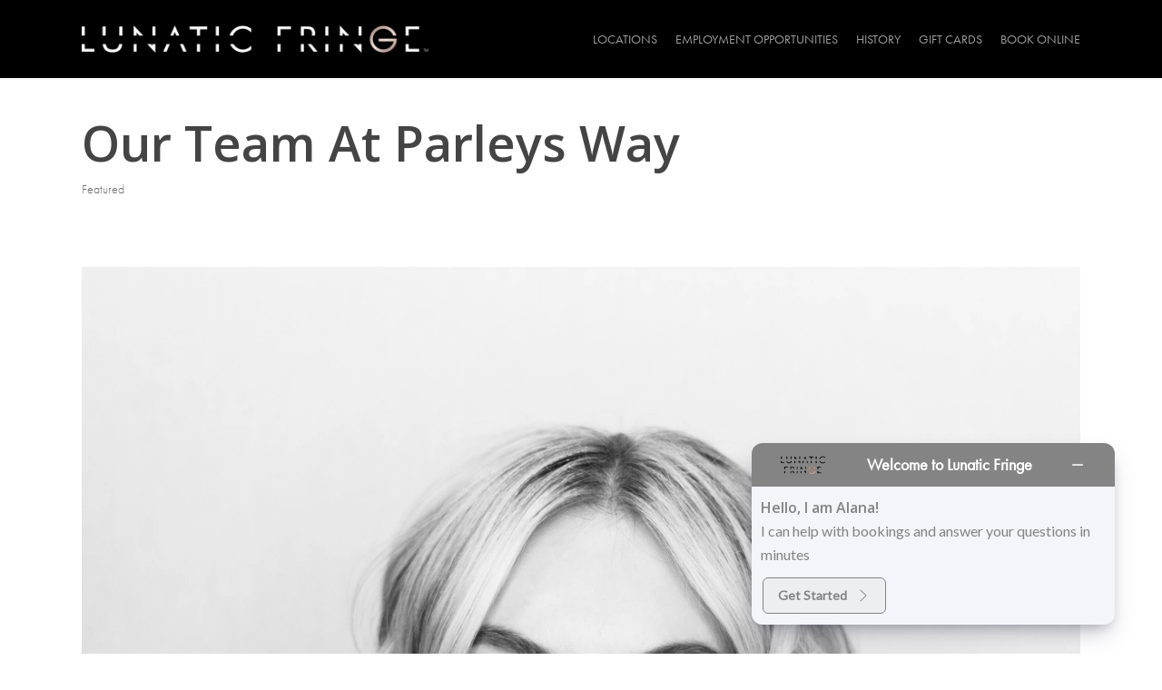

--- FILE ---
content_type: text/html; charset=UTF-8
request_url: http://lunaticfringesalon.com/parleys-team-gallery/
body_size: 14575
content:
<!doctype html>
<html lang="en" class="no-js">
<head>
	<meta charset="UTF-8">
	<meta name="viewport" content="width=device-width, initial-scale=1, maximum-scale=1, user-scalable=0" /><title>Parleys Team &#8211; Lunatic Fringe</title>
<meta name='robots' content='max-image-preview:large' />
<link rel='dns-prefetch' href='//fonts.googleapis.com' />
<link rel='dns-prefetch' href='//b2961181.smushcdn.com' />
<link rel='dns-prefetch' href='//hb.wpmucdn.com' />
<link href='//hb.wpmucdn.com' rel='preconnect' />
<link href='http://fonts.googleapis.com' rel='preconnect' />
<link href='//fonts.gstatic.com' crossorigin='' rel='preconnect' />
<link rel="alternate" type="application/rss+xml" title="Lunatic Fringe &raquo; Feed" href="http://lunaticfringesalon.com/feed/" />
<link rel="alternate" type="application/rss+xml" title="Lunatic Fringe &raquo; Comments Feed" href="http://lunaticfringesalon.com/comments/feed/" />
<link rel='stylesheet' id='sbi_styles-css' href='http://hb.wpmucdn.com/lunaticfringesalon.com/8f7f0594-5c61-495c-aea5-c2016682b3a2.css' type='text/css' media='all' />
<link rel='stylesheet' id='wp-block-library-css' href='http://hb.wpmucdn.com/lunaticfringesalon.com/afd2532f-2259-45cc-bdf6-05d319f38d2d.css' type='text/css' media='all' />
<style id='classic-theme-styles-inline-css' type='text/css'>
/*! This file is auto-generated */
.wp-block-button__link{color:#fff;background-color:#32373c;border-radius:9999px;box-shadow:none;text-decoration:none;padding:calc(.667em + 2px) calc(1.333em + 2px);font-size:1.125em}.wp-block-file__button{background:#32373c;color:#fff;text-decoration:none}
</style>
<style id='global-styles-inline-css' type='text/css'>
body{--wp--preset--color--black: #000000;--wp--preset--color--cyan-bluish-gray: #abb8c3;--wp--preset--color--white: #ffffff;--wp--preset--color--pale-pink: #f78da7;--wp--preset--color--vivid-red: #cf2e2e;--wp--preset--color--luminous-vivid-orange: #ff6900;--wp--preset--color--luminous-vivid-amber: #fcb900;--wp--preset--color--light-green-cyan: #7bdcb5;--wp--preset--color--vivid-green-cyan: #00d084;--wp--preset--color--pale-cyan-blue: #8ed1fc;--wp--preset--color--vivid-cyan-blue: #0693e3;--wp--preset--color--vivid-purple: #9b51e0;--wp--preset--gradient--vivid-cyan-blue-to-vivid-purple: linear-gradient(135deg,rgba(6,147,227,1) 0%,rgb(155,81,224) 100%);--wp--preset--gradient--light-green-cyan-to-vivid-green-cyan: linear-gradient(135deg,rgb(122,220,180) 0%,rgb(0,208,130) 100%);--wp--preset--gradient--luminous-vivid-amber-to-luminous-vivid-orange: linear-gradient(135deg,rgba(252,185,0,1) 0%,rgba(255,105,0,1) 100%);--wp--preset--gradient--luminous-vivid-orange-to-vivid-red: linear-gradient(135deg,rgba(255,105,0,1) 0%,rgb(207,46,46) 100%);--wp--preset--gradient--very-light-gray-to-cyan-bluish-gray: linear-gradient(135deg,rgb(238,238,238) 0%,rgb(169,184,195) 100%);--wp--preset--gradient--cool-to-warm-spectrum: linear-gradient(135deg,rgb(74,234,220) 0%,rgb(151,120,209) 20%,rgb(207,42,186) 40%,rgb(238,44,130) 60%,rgb(251,105,98) 80%,rgb(254,248,76) 100%);--wp--preset--gradient--blush-light-purple: linear-gradient(135deg,rgb(255,206,236) 0%,rgb(152,150,240) 100%);--wp--preset--gradient--blush-bordeaux: linear-gradient(135deg,rgb(254,205,165) 0%,rgb(254,45,45) 50%,rgb(107,0,62) 100%);--wp--preset--gradient--luminous-dusk: linear-gradient(135deg,rgb(255,203,112) 0%,rgb(199,81,192) 50%,rgb(65,88,208) 100%);--wp--preset--gradient--pale-ocean: linear-gradient(135deg,rgb(255,245,203) 0%,rgb(182,227,212) 50%,rgb(51,167,181) 100%);--wp--preset--gradient--electric-grass: linear-gradient(135deg,rgb(202,248,128) 0%,rgb(113,206,126) 100%);--wp--preset--gradient--midnight: linear-gradient(135deg,rgb(2,3,129) 0%,rgb(40,116,252) 100%);--wp--preset--font-size--small: 13px;--wp--preset--font-size--medium: 20px;--wp--preset--font-size--large: 36px;--wp--preset--font-size--x-large: 42px;--wp--preset--spacing--20: 0.44rem;--wp--preset--spacing--30: 0.67rem;--wp--preset--spacing--40: 1rem;--wp--preset--spacing--50: 1.5rem;--wp--preset--spacing--60: 2.25rem;--wp--preset--spacing--70: 3.38rem;--wp--preset--spacing--80: 5.06rem;--wp--preset--shadow--natural: 6px 6px 9px rgba(0, 0, 0, 0.2);--wp--preset--shadow--deep: 12px 12px 50px rgba(0, 0, 0, 0.4);--wp--preset--shadow--sharp: 6px 6px 0px rgba(0, 0, 0, 0.2);--wp--preset--shadow--outlined: 6px 6px 0px -3px rgba(255, 255, 255, 1), 6px 6px rgba(0, 0, 0, 1);--wp--preset--shadow--crisp: 6px 6px 0px rgba(0, 0, 0, 1);}:where(.is-layout-flex){gap: 0.5em;}:where(.is-layout-grid){gap: 0.5em;}body .is-layout-flow > .alignleft{float: left;margin-inline-start: 0;margin-inline-end: 2em;}body .is-layout-flow > .alignright{float: right;margin-inline-start: 2em;margin-inline-end: 0;}body .is-layout-flow > .aligncenter{margin-left: auto !important;margin-right: auto !important;}body .is-layout-constrained > .alignleft{float: left;margin-inline-start: 0;margin-inline-end: 2em;}body .is-layout-constrained > .alignright{float: right;margin-inline-start: 2em;margin-inline-end: 0;}body .is-layout-constrained > .aligncenter{margin-left: auto !important;margin-right: auto !important;}body .is-layout-constrained > :where(:not(.alignleft):not(.alignright):not(.alignfull)){max-width: var(--wp--style--global--content-size);margin-left: auto !important;margin-right: auto !important;}body .is-layout-constrained > .alignwide{max-width: var(--wp--style--global--wide-size);}body .is-layout-flex{display: flex;}body .is-layout-flex{flex-wrap: wrap;align-items: center;}body .is-layout-flex > *{margin: 0;}body .is-layout-grid{display: grid;}body .is-layout-grid > *{margin: 0;}:where(.wp-block-columns.is-layout-flex){gap: 2em;}:where(.wp-block-columns.is-layout-grid){gap: 2em;}:where(.wp-block-post-template.is-layout-flex){gap: 1.25em;}:where(.wp-block-post-template.is-layout-grid){gap: 1.25em;}.has-black-color{color: var(--wp--preset--color--black) !important;}.has-cyan-bluish-gray-color{color: var(--wp--preset--color--cyan-bluish-gray) !important;}.has-white-color{color: var(--wp--preset--color--white) !important;}.has-pale-pink-color{color: var(--wp--preset--color--pale-pink) !important;}.has-vivid-red-color{color: var(--wp--preset--color--vivid-red) !important;}.has-luminous-vivid-orange-color{color: var(--wp--preset--color--luminous-vivid-orange) !important;}.has-luminous-vivid-amber-color{color: var(--wp--preset--color--luminous-vivid-amber) !important;}.has-light-green-cyan-color{color: var(--wp--preset--color--light-green-cyan) !important;}.has-vivid-green-cyan-color{color: var(--wp--preset--color--vivid-green-cyan) !important;}.has-pale-cyan-blue-color{color: var(--wp--preset--color--pale-cyan-blue) !important;}.has-vivid-cyan-blue-color{color: var(--wp--preset--color--vivid-cyan-blue) !important;}.has-vivid-purple-color{color: var(--wp--preset--color--vivid-purple) !important;}.has-black-background-color{background-color: var(--wp--preset--color--black) !important;}.has-cyan-bluish-gray-background-color{background-color: var(--wp--preset--color--cyan-bluish-gray) !important;}.has-white-background-color{background-color: var(--wp--preset--color--white) !important;}.has-pale-pink-background-color{background-color: var(--wp--preset--color--pale-pink) !important;}.has-vivid-red-background-color{background-color: var(--wp--preset--color--vivid-red) !important;}.has-luminous-vivid-orange-background-color{background-color: var(--wp--preset--color--luminous-vivid-orange) !important;}.has-luminous-vivid-amber-background-color{background-color: var(--wp--preset--color--luminous-vivid-amber) !important;}.has-light-green-cyan-background-color{background-color: var(--wp--preset--color--light-green-cyan) !important;}.has-vivid-green-cyan-background-color{background-color: var(--wp--preset--color--vivid-green-cyan) !important;}.has-pale-cyan-blue-background-color{background-color: var(--wp--preset--color--pale-cyan-blue) !important;}.has-vivid-cyan-blue-background-color{background-color: var(--wp--preset--color--vivid-cyan-blue) !important;}.has-vivid-purple-background-color{background-color: var(--wp--preset--color--vivid-purple) !important;}.has-black-border-color{border-color: var(--wp--preset--color--black) !important;}.has-cyan-bluish-gray-border-color{border-color: var(--wp--preset--color--cyan-bluish-gray) !important;}.has-white-border-color{border-color: var(--wp--preset--color--white) !important;}.has-pale-pink-border-color{border-color: var(--wp--preset--color--pale-pink) !important;}.has-vivid-red-border-color{border-color: var(--wp--preset--color--vivid-red) !important;}.has-luminous-vivid-orange-border-color{border-color: var(--wp--preset--color--luminous-vivid-orange) !important;}.has-luminous-vivid-amber-border-color{border-color: var(--wp--preset--color--luminous-vivid-amber) !important;}.has-light-green-cyan-border-color{border-color: var(--wp--preset--color--light-green-cyan) !important;}.has-vivid-green-cyan-border-color{border-color: var(--wp--preset--color--vivid-green-cyan) !important;}.has-pale-cyan-blue-border-color{border-color: var(--wp--preset--color--pale-cyan-blue) !important;}.has-vivid-cyan-blue-border-color{border-color: var(--wp--preset--color--vivid-cyan-blue) !important;}.has-vivid-purple-border-color{border-color: var(--wp--preset--color--vivid-purple) !important;}.has-vivid-cyan-blue-to-vivid-purple-gradient-background{background: var(--wp--preset--gradient--vivid-cyan-blue-to-vivid-purple) !important;}.has-light-green-cyan-to-vivid-green-cyan-gradient-background{background: var(--wp--preset--gradient--light-green-cyan-to-vivid-green-cyan) !important;}.has-luminous-vivid-amber-to-luminous-vivid-orange-gradient-background{background: var(--wp--preset--gradient--luminous-vivid-amber-to-luminous-vivid-orange) !important;}.has-luminous-vivid-orange-to-vivid-red-gradient-background{background: var(--wp--preset--gradient--luminous-vivid-orange-to-vivid-red) !important;}.has-very-light-gray-to-cyan-bluish-gray-gradient-background{background: var(--wp--preset--gradient--very-light-gray-to-cyan-bluish-gray) !important;}.has-cool-to-warm-spectrum-gradient-background{background: var(--wp--preset--gradient--cool-to-warm-spectrum) !important;}.has-blush-light-purple-gradient-background{background: var(--wp--preset--gradient--blush-light-purple) !important;}.has-blush-bordeaux-gradient-background{background: var(--wp--preset--gradient--blush-bordeaux) !important;}.has-luminous-dusk-gradient-background{background: var(--wp--preset--gradient--luminous-dusk) !important;}.has-pale-ocean-gradient-background{background: var(--wp--preset--gradient--pale-ocean) !important;}.has-electric-grass-gradient-background{background: var(--wp--preset--gradient--electric-grass) !important;}.has-midnight-gradient-background{background: var(--wp--preset--gradient--midnight) !important;}.has-small-font-size{font-size: var(--wp--preset--font-size--small) !important;}.has-medium-font-size{font-size: var(--wp--preset--font-size--medium) !important;}.has-large-font-size{font-size: var(--wp--preset--font-size--large) !important;}.has-x-large-font-size{font-size: var(--wp--preset--font-size--x-large) !important;}
.wp-block-navigation a:where(:not(.wp-element-button)){color: inherit;}
:where(.wp-block-post-template.is-layout-flex){gap: 1.25em;}:where(.wp-block-post-template.is-layout-grid){gap: 1.25em;}
:where(.wp-block-columns.is-layout-flex){gap: 2em;}:where(.wp-block-columns.is-layout-grid){gap: 2em;}
.wp-block-pullquote{font-size: 1.5em;line-height: 1.6;}
</style>
<link rel='stylesheet' id='wphb-1-css' href='http://hb.wpmucdn.com/lunaticfringesalon.com/8114aaf5-5fad-46ae-8210-fe112e73ba77.css' type='text/css' media='all' />
<link rel="preload" as="style" href="https://fonts.googleapis.com/css?family=Open+Sans%3A300%2C400%2C600%2C700&#038;subset=latin%2Clatin-ext" /><link rel='stylesheet' id='nectar_default_font_open_sans-css' href='https://fonts.googleapis.com/css?family=Open+Sans%3A300%2C400%2C600%2C700&#038;subset=latin%2Clatin-ext' type='text/css' media='print' onload='this.media=&#34;all&#34;' />
<link rel='stylesheet' id='wphb-2-css' href='http://hb.wpmucdn.com/lunaticfringesalon.com/2903f8bd-3937-4c75-9edc-474074679890.css' type='text/css' media='all' />
<link rel='stylesheet' id='salient-wp-menu-dynamic-css' href='http://hb.wpmucdn.com/lunaticfringesalon.com/2b66bfc5-43ac-42a9-8b7b-159b41852868.css' type='text/css' media='all' />
<link rel='stylesheet' id='dynamic-css-css' href='http://hb.wpmucdn.com/lunaticfringesalon.com/ed7bfffb-ee18-4588-af2a-3a97a3dbddc4.css' type='text/css' media='all' />
<style id='dynamic-css-inline-css' type='text/css'>
@media only screen and (min-width:1000px){body #ajax-content-wrap.no-scroll{min-height:calc(100vh - 86px);height:calc(100vh - 86px)!important;}}@media only screen and (min-width:1000px){#page-header-wrap.fullscreen-header,#page-header-wrap.fullscreen-header #page-header-bg,html:not(.nectar-box-roll-loaded) .nectar-box-roll > #page-header-bg.fullscreen-header,.nectar_fullscreen_zoom_recent_projects,#nectar_fullscreen_rows:not(.afterLoaded) > div{height:calc(100vh - 85px);}.wpb_row.vc_row-o-full-height.top-level,.wpb_row.vc_row-o-full-height.top-level > .col.span_12{min-height:calc(100vh - 85px);}html:not(.nectar-box-roll-loaded) .nectar-box-roll > #page-header-bg.fullscreen-header{top:86px;}.nectar-slider-wrap[data-fullscreen="true"]:not(.loaded),.nectar-slider-wrap[data-fullscreen="true"]:not(.loaded) .swiper-container{height:calc(100vh - 84px)!important;}.admin-bar .nectar-slider-wrap[data-fullscreen="true"]:not(.loaded),.admin-bar .nectar-slider-wrap[data-fullscreen="true"]:not(.loaded) .swiper-container{height:calc(100vh - 84px - 32px)!important;}}.admin-bar[class*="page-template-template-no-header"] .wpb_row.vc_row-o-full-height.top-level,.admin-bar[class*="page-template-template-no-header"] .wpb_row.vc_row-o-full-height.top-level > .col.span_12{min-height:calc(100vh - 32px);}body[class*="page-template-template-no-header"] .wpb_row.vc_row-o-full-height.top-level,body[class*="page-template-template-no-header"] .wpb_row.vc_row-o-full-height.top-level > .col.span_12{min-height:100vh;}@media only screen and (max-width:999px){.using-mobile-browser #nectar_fullscreen_rows:not(.afterLoaded):not([data-mobile-disable="on"]) > div{height:calc(100vh - 94px);}.using-mobile-browser .wpb_row.vc_row-o-full-height.top-level,.using-mobile-browser .wpb_row.vc_row-o-full-height.top-level > .col.span_12,[data-permanent-transparent="1"].using-mobile-browser .wpb_row.vc_row-o-full-height.top-level,[data-permanent-transparent="1"].using-mobile-browser .wpb_row.vc_row-o-full-height.top-level > .col.span_12{min-height:calc(100vh - 94px);}html:not(.nectar-box-roll-loaded) .nectar-box-roll > #page-header-bg.fullscreen-header,.nectar_fullscreen_zoom_recent_projects,.nectar-slider-wrap[data-fullscreen="true"]:not(.loaded),.nectar-slider-wrap[data-fullscreen="true"]:not(.loaded) .swiper-container,#nectar_fullscreen_rows:not(.afterLoaded):not([data-mobile-disable="on"]) > div{height:calc(100vh - 41px);}.wpb_row.vc_row-o-full-height.top-level,.wpb_row.vc_row-o-full-height.top-level > .col.span_12{min-height:calc(100vh - 41px);}body[data-transparent-header="false"] #ajax-content-wrap.no-scroll{min-height:calc(100vh - 41px);height:calc(100vh - 41px);}}.screen-reader-text,.nectar-skip-to-content:not(:focus){border:0;clip:rect(1px,1px,1px,1px);clip-path:inset(50%);height:1px;margin:-1px;overflow:hidden;padding:0;position:absolute!important;width:1px;word-wrap:normal!important;}.row .col img:not([srcset]){width:auto;}.row .col img.img-with-animation.nectar-lazy:not([srcset]){width:100%;}
/*@font-face {
    font-family: 'futuralight';
    src: url('https://www.lunaticfringesalon.com/fonts/futura_light_regular-webfont.woff2') format('woff2'),
         url('https://www.lunaticfringesalon.com/fonts/futura_light_regular-webfont.woff') format('woff');
    font-weight: normal;
    font-style: normal;

}




@font-face {
    font-family: 'futura_ptbook';
    src: url('https://www.lunaticfringesalon.com/fonts/futurapt-book-webfont.woff2') format('woff2'),
         url('https://www.lunaticfringesalon.com/fonts/futurapt-book-webfont.woff') format('woff');
    font-weight: normal;
    font-style: normal;

}*/
h2, p, h3, h4, h5, li {    /*font-family: 'futuralight', Arial, sans-serif!important;*/font-family: futura-pt, sans-serif;font-family: futura-pt, sans-serif;
font-weight: 300;
font-style: normal;
font-display: swap;
}
.meta-category, .uncategorized {display:none!important;}
#footer-outer #footer-widgets .col ul li a, #sidebar div ul li a {
    text-transform:uppercase;
}
.show-mobile, .mobileOnly {display:none;}
.vc_row.inner_row.instaCircle.translate_x_phone_-50pct.translate_y_phone_-600pct {
    transform:translateX(-50%) translateY(-35%)!important;
    -webkit-transform: translateX(-50%) translateY(-35%)!important;

}
.mobile #services ul {
    margin-bottom:0!important;
}
#sb_instagram #sbi_images {
    padding-top:0!important;
    padding-bottom:0!important;
}
/*.nectar-button[data-color-override="false"].regular-button {
    background-color: transparent!important;
    background-image: url(https://b2961181.smushcdn.com/2961181/wp-content/uploads/2022/09/rose.png?lossy=1&strip=1&webp=1);
    background-size: cover;
    color: #000000;
    font-weight:bold!important;
}*/
.nectar-button[data-color-override="false"].regular-button {
  background-color: #ffffff!important;
  color:#333!important;
    border-image: url(https://b2961181.smushcdn.com/2961181/wp-content/uploads/2022/12/rose.png?lossy=1&strip=1&webp=1) 93 92 87 92 stretch stretch;
    /* border: 5px solid; */
    background-size: cover;
    color: #ffffff;
    border-style: inset;
    border-width: 3px;
    font-weight: bold!important;
    background-image: none;
}
.nectar-button[data-color-override="false"].regular-button:hover {
    background-color:#000000!important;
    color:#fff!important;
}
.nectar-button[data-color-override="false"].regular-button:hover span, .nectar-button[data-color-override="false"].blackButton.regular-button span{
       /* display: contents; */
    color: transparent!Important;
    -webkit-background-clip: text!important;
    background-clip: text!important;
    background-image: url(https://b2961181.smushcdn.com/2961181/wp-content/uploads/2022/12/rose.png?lossy=1&strip=1&webp=1);
    background-size: cover;
}
.nectar-button[data-color-override="false"].button1.regular-button, .nectar-button[data-color-override="false"].blackButton.regular-button {
  background-color: #000000!important;
    border-image: url(https://b2961181.smushcdn.com/2961181/wp-content/uploads/2022/12/rose.png?lossy=1&strip=1&webp=1) 93 92 87 92 stretch stretch;
    /* border: 5px solid; */
    background-size: cover;
    color: #ffffff;
    border-style: inset;
    border-width: 3px;
    font-weight: bold!important;
    background-image: none;
}
.nectar-button[data-color-override="false"].button2.regular-button {
  background-color: #ffffff!important;
  color:#333!important;
    border-image: url(https://b2961181.smushcdn.com/2961181/wp-content/uploads/2022/12/rose.png?lossy=1&strip=1&webp=1) 93 92 87 92 stretch stretch;
    /* border: 5px solid; */
    background-size: cover;
    color: #ffffff;
    border-style: inset;
    border-width: 3px;
    font-weight: bold!important;
    background-image: none;
}
.nectar-button[data-color-override="false"].button3.regular-button , .topSection .nectar-button[data-color-override="false"].regular-button {
  background-color:#000000!important;
  background-image:none;
      
}
.nectar-button[data-color-override="false"].button3.regular-button span, .topSection .nectar-button[data-color-override="false"].regular-button span {
       /* display: contents; */
    color: transparent!Important;
    -webkit-background-clip: text!important;
    background-clip: text!important;
    background-image: url(https://b2961181.smushcdn.com/2961181/wp-content/uploads/2022/12/rose.png?lossy=1&strip=1&webp=1);
    background-size: cover;
}
.nectar-button[data-color-override="false"].button4.regular-button {
  background-color:#000000!important;
  background-image:none;
      border-image: url(https://b2961181.smushcdn.com/2961181/wp-content/uploads/2022/12/rose.png?lossy=1&strip=1&webp=1) 93 92 87 92 stretch stretch;
        background-size: cover;
    color: #ffffff;
    border-style: inset;
    border-width: 3px;
    font-weight: bold!important;
    background-image: none;
      
}
.nectar-button[data-color-override="false"].button4.regular-button span {
       /* display: contents; */
    color: transparent!Important;
    -webkit-background-clip: text!important;
    background-clip: text!important;
    background-image: url(https://b2961181.smushcdn.com/2961181/wp-content/uploads/2022/12/rose.png?lossy=1&strip=1&webp=1);
    background-size: cover;
}
#header-outer[data-lhe="animated_underline"] #top nav > ul > li > a .menu-title-text:after {
    border-image: url(https://b2961181.smushcdn.com/2961181/wp-content/uploads/2022/12/rose.png?lossy=1&strip=1&webp=1) 27 /30 30px / .0rem;
}
#slide-out-widget-area a {
color: #000000;
    font-weight: bold!important;
    
}
 #header-outer:not([data-format="left-header"]) #top nav > ul > li:not(.megamenu) ul a:hover, #header-outer:not([data-format="left-header"]) #top nav > ul > li:not(.megamenu) ul .current-menu-item > a {
      background-color: transparent!important;
    background-image: url(https://b2961181.smushcdn.com/2961181/wp-content/uploads/2022/12/rose.png?lossy=1&strip=1&webp=1);
    background-size: cover;
    color: #000000;
 }
body.material #slide-out-widget-area-bg.slide-out-from-right{
      background-image: url(https://b2961181.smushcdn.com/2961181/wp-content/uploads/2022/12/rose.png?lossy=1&strip=1&webp=1)!important;
    background-size: cover!important;
          background-color: transparent!important;

 }
 .nectar-highlighted-text[data-color="#e0a7a3"]:not([data-style="text_outline"]) em {
 background-image: linear-gradient(to right,#855b45 0,#e9ccbd 50%, #855b45 100%);
    color: #fff;
    padding: 5px;
 }
 .full-width-section .row-bg.no-cover, .full-width-section.no-cover .row-bg, .wpb_row .row-bg.no-cover {
     background-size:cover!important;
 }
 .jotform-form li {list-style:none;}
@media only screen and (max-width: 600px) {

.show-mobile, .mobileOnly {display:block!important;}

.show-desktop, .noMobile {display:none!important;}
.instaRow .wpb_column:not([class*=vc_col-xs]) {
    width:50%;
    float:left;
}.vc_row.inner_row.instaCircle.translate_x_phone_-50pct.translate_y_phone_-600pct {
    transform:translateX(-50%) translateY(25%)!important;
    -webkit-transform: translateX(-50%) translateY(25%)!important;

}
.vc_row.inner_row.instaCircle.bottom_position_desktop_0px {
    bottom:35%!important;
}
.full-width-section.metallic .row-bg.no-cover, .wpb_row.metallic .row-bg.no-cover {
    background-size:cover!Important;
}
}
</style>
<link rel="preload" as="style" href="http://fonts.googleapis.com/css?family=Open+Sans%3A300&#038;ver=1752772251" /><link rel='stylesheet' id='redux-google-fonts-salient_redux-css' href='http://fonts.googleapis.com/css?family=Open+Sans%3A300&#038;ver=1752772251' type='text/css' media='print' onload='this.media=&#34;all&#34;' />
<script type='text/javascript' src='http://hb.wpmucdn.com/lunaticfringesalon.com/ea97fba5-a7fa-4cfb-b624-31b1a6c3603a.js' id='wphb-3-js'></script>
<link rel="https://api.w.org/" href="http://lunaticfringesalon.com/wp-json/" /><link rel="alternate" type="application/json" href="http://lunaticfringesalon.com/wp-json/wp/v2/pages/1044" /><link rel="EditURI" type="application/rsd+xml" title="RSD" href="http://lunaticfringesalon.com/xmlrpc.php?rsd" />
<meta name="generator" content="WordPress 6.3.7" />
<link rel="canonical" href="http://lunaticfringesalon.com/parleys-team-gallery/" />
<link rel='shortlink' href='http://lunaticfringesalon.com/?p=1044' />
<link rel="alternate" type="application/json+oembed" href="http://lunaticfringesalon.com/wp-json/oembed/1.0/embed?url=http%3A%2F%2Flunaticfringesalon.com%2Fparleys-team-gallery%2F" />
<link rel="alternate" type="text/xml+oembed" href="http://lunaticfringesalon.com/wp-json/oembed/1.0/embed?url=http%3A%2F%2Flunaticfringesalon.com%2Fparleys-team-gallery%2F&#038;format=xml" />
<script src="https://smartbotui.simplified.io/widget/smartbot.js" type="text/javascript"></script>
<script>smartbot.init("1a5e6396-345a-46f5-96a4-86e72962b53b");</script>		<script>
			document.documentElement.className = document.documentElement.className.replace('no-js', 'js');
		</script>
				<style>
			.no-js img.lazyload {
				display: none;
			}

			figure.wp-block-image img.lazyloading {
				min-width: 150px;
			}

						.lazyload, .lazyloading {
				opacity: 0;
			}

			.lazyloaded {
				opacity: 1;
				transition: opacity 400ms;
				transition-delay: 0ms;
			}

					</style>
		<script type="text/javascript"> var root = document.getElementsByTagName( "html" )[0]; root.setAttribute( "class", "js" ); </script><link rel="prefetch" href=https://allegro.concerto.ai/chatbot_v2/?app=62bd464b6b2f0700066aee84 /><script id="chat-bot" data-url=https://allegro.concerto.ai/chatbot_v2/?app=62bd464b6b2f0700066aee84src=https://allegro-cdn.concerto.ai/resources/index.js data-env=https://allegro-cdn.concerto.ai></script>
<!--adobe fonts--><link rel="stylesheet" href="https://use.typekit.net/ilf1hhi.css"><!--adobe fonts--><meta name="generator" content="Powered by WPBakery Page Builder - drag and drop page builder for WordPress."/>
<link rel="icon" href="https://b2961181.smushcdn.com/2961181/wp-content/uploads/2022/08/cropped-fav-circle2-32x32.png?lossy=1&strip=1&webp=1" sizes="32x32" />
<link rel="icon" href="https://b2961181.smushcdn.com/2961181/wp-content/uploads/2022/08/cropped-fav-circle2-192x192.png?lossy=1&strip=1&webp=1" sizes="192x192" />
<link rel="apple-touch-icon" href="https://b2961181.smushcdn.com/2961181/wp-content/uploads/2022/08/cropped-fav-circle2-180x180.png?lossy=1&strip=1&webp=1" />
<meta name="msapplication-TileImage" content="http://lunaticfringesalon.com/wp-content/uploads/2022/08/cropped-fav-circle2-270x270.png" />
<noscript><style> .wpb_animate_when_almost_visible { opacity: 1; }</style></noscript></head><body class="page-template-default page page-id-1044 material wpb-js-composer js-comp-ver-6.9.1 vc_responsive" data-footer-reveal="false" data-footer-reveal-shadow="none" data-header-format="default" data-body-border="off" data-boxed-style="" data-header-breakpoint="1000" data-dropdown-style="minimal" data-cae="easeOutCubic" data-cad="750" data-megamenu-width="contained" data-aie="none" data-ls="fancybox" data-apte="standard" data-hhun="0" data-fancy-form-rcs="default" data-form-style="default" data-form-submit="regular" data-is="minimal" data-button-style="default" data-user-account-button="false" data-flex-cols="true" data-col-gap="default" data-header-inherit-rc="false" data-header-search="false" data-animated-anchors="true" data-ajax-transitions="false" data-full-width-header="false" data-slide-out-widget-area="true" data-slide-out-widget-area-style="slide-out-from-right" data-user-set-ocm="off" data-loading-animation="none" data-bg-header="false" data-responsive="1" data-ext-responsive="true" data-ext-padding="90" data-header-resize="1" data-header-color="dark" data-transparent-header="false" data-cart="false" data-remove-m-parallax="" data-remove-m-video-bgs="" data-m-animate="0" data-force-header-trans-color="light" data-smooth-scrolling="0" data-permanent-transparent="false" >
	
	<script type="text/javascript">
	 (function(window, document) {

		 if(navigator.userAgent.match(/(Android|iPod|iPhone|iPad|BlackBerry|IEMobile|Opera Mini)/)) {
			 document.body.className += " using-mobile-browser mobile ";
		 }

		 if( !("ontouchstart" in window) ) {

			 var body = document.querySelector("body");
			 var winW = window.innerWidth;
			 var bodyW = body.clientWidth;

			 if (winW > bodyW + 4) {
				 body.setAttribute("style", "--scroll-bar-w: " + (winW - bodyW - 4) + "px");
			 } else {
				 body.setAttribute("style", "--scroll-bar-w: 0px");
			 }
		 }

	 })(window, document);
   </script><a href="#ajax-content-wrap" class="nectar-skip-to-content">Skip to main content</a><div class="ocm-effect-wrap"><div class="ocm-effect-wrap-inner">	
	<div id="header-space"  data-header-mobile-fixed='1'></div> 
	
		<div id="header-outer" data-has-menu="true" data-has-buttons="no" data-header-button_style="default" data-using-pr-menu="false" data-mobile-fixed="1" data-ptnm="false" data-lhe="animated_underline" data-user-set-bg="#1f1f1f" data-format="default" data-permanent-transparent="false" data-megamenu-rt="0" data-remove-fixed="0" data-header-resize="1" data-cart="false" data-transparency-option="0" data-box-shadow="large" data-shrink-num="6" data-using-secondary="0" data-using-logo="1" data-logo-height="30" data-m-logo-height="18" data-padding="28" data-full-width="false" data-condense="false" >
		
<div id="search-outer" class="nectar">
	<div id="search">
		<div class="container">
			 <div id="search-box">
				 <div class="inner-wrap">
					 <div class="col span_12">
						  <form role="search" action="http://lunaticfringesalon.com/" method="GET">
														 <input type="text" name="s"  value="" aria-label="Search" placeholder="Search" />
							 
						<span>Hit enter to search or ESC to close</span>
												</form>
					</div><!--/span_12-->
				</div><!--/inner-wrap-->
			 </div><!--/search-box-->
			 <div id="close"><a href="#"><span class="screen-reader-text">Close Search</span>
				<span class="close-wrap"> <span class="close-line close-line1"></span> <span class="close-line close-line2"></span> </span>				 </a></div>
		 </div><!--/container-->
	</div><!--/search-->
</div><!--/search-outer-->

<header id="top">
	<div class="container">
		<div class="row">
			<div class="col span_3">
								<a id="logo" href="http://lunaticfringesalon.com" data-supplied-ml-starting-dark="false" data-supplied-ml-starting="false" data-supplied-ml="false" >
					<img class="stnd skip-lazy dark-version" width="407" height="32" alt="Lunatic Fringe" src="https://b2961181.smushcdn.com/2961181/wp-content/uploads/2022/08/logo.png?lossy=1&strip=1&webp=1"  />				</a>
							</div><!--/span_3-->

			<div class="col span_9 col_last">
									<div class="nectar-mobile-only mobile-header"><div class="inner"></div></div>
													<div class="slide-out-widget-area-toggle mobile-icon slide-out-from-right" data-custom-color="false" data-icon-animation="simple-transform">
						<div> <a href="#sidewidgetarea" aria-label="Navigation Menu" aria-expanded="false" class="closed">
							<span class="screen-reader-text">Menu</span><span aria-hidden="true"> <i class="lines-button x2"> <i class="lines"></i> </i> </span>
						</a></div>
					</div>
				
									<nav>
													<ul class="sf-menu">
								<li id="menu-item-406" class="menu-item menu-item-type-post_type menu-item-object-page menu-item-has-children nectar-regular-menu-item menu-item-406"><a href="http://lunaticfringesalon.com/locations/"><span class="menu-title-text">LOCATIONS</span></a>
<ul class="sub-menu">
	<li id="menu-item-48" class="menu-item menu-item-type-custom menu-item-object-custom nectar-regular-menu-item menu-item-48"><a href="https://www.lunaticfringesalon.com/locations#utah"><span class="menu-title-text">UTAH</span></a></li>
	<li id="menu-item-49" class="menu-item menu-item-type-custom menu-item-object-custom nectar-regular-menu-item menu-item-49"><a href="https://www.lunaticfringesalon.com/locations#idaho"><span class="menu-title-text">IDAHO</span></a></li>
	<li id="menu-item-50" class="menu-item menu-item-type-custom menu-item-object-custom nectar-regular-menu-item menu-item-50"><a href="https://www.lunaticfringesalon.com/locations#ohio"><span class="menu-title-text">OHIO</span></a></li>
</ul>
</li>
<li id="menu-item-855316" class="menu-item menu-item-type-post_type menu-item-object-page nectar-regular-menu-item menu-item-855316"><a href="http://lunaticfringesalon.com/careers/"><span class="menu-title-text">Employment Opportunities</span></a></li>
<li id="menu-item-490750" class="menu-item menu-item-type-post_type menu-item-object-page nectar-regular-menu-item menu-item-490750"><a href="http://lunaticfringesalon.com/history/"><span class="menu-title-text">HISTORY</span></a></li>
<li id="menu-item-61" class="menu-item menu-item-type-custom menu-item-object-custom nectar-regular-menu-item menu-item-61"><a target="_blank" rel="noopener" href="https://lunaticfringe.zenoti.com/webstoreNew/giftcards/2ed59da9-8746-41af-bb3b-2a9dc521fd49"><span class="menu-title-text">Gift Cards</span></a></li>
<li id="menu-item-52" class="menu-item menu-item-type-custom menu-item-object-custom menu-item-has-children nectar-regular-menu-item menu-item-52"><a href="#"><span class="menu-title-text">BOOK ONLINE</span></a>
<ul class="sub-menu">
	<li id="menu-item-53" class="menu-item menu-item-type-custom menu-item-object-custom nectar-regular-menu-item menu-item-53"><a target="_blank" rel="noopener" href="https://lunaticfringe.zenoti.com/webstoreNew/8c656daa-724f-4fbe-8cb6-1cade4f3a30c"><span class="menu-title-text">Park City, Utah</span></a></li>
	<li id="menu-item-54" class="menu-item menu-item-type-custom menu-item-object-custom nectar-regular-menu-item menu-item-54"><a target="_blank" rel="noopener" href="https://lunaticfringe.zenoti.com/webstoreNew/c51ddd89-6a95-4453-b4ac-193a7febb2df"><span class="menu-title-text">South Temple, Utah</span></a></li>
	<li id="menu-item-55" class="menu-item menu-item-type-custom menu-item-object-custom nectar-regular-menu-item menu-item-55"><a target="_blank" rel="noopener" href="https://lunaticfringe.zenoti.com/webstoreNew/2ed59da9-8746-41af-bb3b-2a9dc521fd49"><span class="menu-title-text">Holladay, Utah</span></a></li>
	<li id="menu-item-56" class="menu-item menu-item-type-custom menu-item-object-custom nectar-regular-menu-item menu-item-56"><a target="_blank" rel="noopener" href="https://lunaticfringe.zenoti.com/webstoreNew/0de194c2-f426-47e2-bf52-94a9cecf7458"><span class="menu-title-text">Willow Creek, Utah</span></a></li>
	<li id="menu-item-57" class="menu-item menu-item-type-custom menu-item-object-custom nectar-regular-menu-item menu-item-57"><a target="_blank" rel="noopener" href="https://lunaticfringe.zenoti.com/webstoreNew/6271d019-9ca8-42df-bfba-77e8cc8210b2"><span class="menu-title-text">Parleys Way, Utah</span></a></li>
	<li id="menu-item-622420" class="menu-item menu-item-type-custom menu-item-object-custom nectar-regular-menu-item menu-item-622420"><a target="_blank" rel="noopener" href="https://lunaticfringe.zenoti.com/webstoreNew/services/401408b1-0f9a-4967-949d-a723da0ee7b0"><span class="menu-title-text">South Valley/Draper, Utah</span></a></li>
	<li id="menu-item-58" class="menu-item menu-item-type-custom menu-item-object-custom nectar-regular-menu-item menu-item-58"><a target="_blank" rel="noopener" href="https://lunaticfringe.zenoti.com/webstoreNew/a2897a0c-2aff-48d4-b6ba-47f01606ad4b"><span class="menu-title-text">Liberty Township, Ohio</span></a></li>
	<li id="menu-item-59" class="menu-item menu-item-type-custom menu-item-object-custom nectar-regular-menu-item menu-item-59"><a target="_blank" rel="noopener" href="https://lunaticfringe.zenoti.com/webstoreNew/2a0fa225-7f1c-4a02-8d7c-34ba4683583c"><span class="menu-title-text">Sharonville, Ohio</span></a></li>
	<li id="menu-item-60" class="menu-item menu-item-type-custom menu-item-object-custom nectar-regular-menu-item menu-item-60"><a target="_blank" rel="noopener" href="https://lunaticfringe.zenoti.com/webstoreNew/fcf87730-97b6-44b1-a8e4-77561a0df9f7"><span class="menu-title-text">Boise, Idaho</span></a></li>
	<li id="menu-item-927" class="menu-item menu-item-type-post_type menu-item-object-page nectar-regular-menu-item menu-item-927"><a href="http://lunaticfringesalon.com/policies/"><span class="menu-title-text">Cancellation Policy</span></a></li>
</ul>
</li>
							</ul>
													<ul class="buttons sf-menu" data-user-set-ocm="off">

								
							</ul>
						
					</nav>

					
				</div><!--/span_9-->

				
			</div><!--/row-->
					</div><!--/container-->
	</header>		
	</div>
		<div id="ajax-content-wrap">
<div class="container-wrap">
	<div class="container main-content" role="main">
		<div class="row">
			<h1 style="white-space:pre-wrap;"><strong>Our Team At Parleys Way</strong></h1>
<div class="
  summary-block-wrapper

  summary-block-collection-type-gallery

  summary-block-setting-text-size-medium
  summary-block-setting-text-align-center

  summary-block-setting-design-autogrid
  summary-block-setting-design-list-thumbnail-left

  summary-block-setting-metadata-position-below-content
  summary-block-setting-primary-metadata-none
  summary-block-setting-secondary-metadata-none

  summary-block-setting-show-thumbnail
  summary-block-setting-show-title
  summary-block-setting-show-price
  summary-block-setting-show-excerpt
  

  

  sqs-gallery-design-autogrid

  
  "

  
></p>
<div class="summary-item-list-container sqs-gallery-container">
<header class="summary-block-header">
<div class="summary-heading" data-animation-role="content">
<p>          <span class="summary-header-text">Featured</span></p></div>
<div class="summary-carousel-pager sqs-gallery-controls" data-animation-role="content">
        <span
          class="summary-carousel-pager-prev previous"
          tabindex="0"
          role="button"
          aria-label="Previous"
        ></span><br />
        <span
          class="summary-carousel-pager-next next"
          tabindex="0"
          role="button"
          aria-label="Next"
        ></span>
      </div>
</header>
<div class="summary-item-list sqs-gallery">
<div class="
          summary-item
          summary-item-record-type-image
          sqs-gallery-design-autogrid-slide
          
          
            summary-item-has-thumbnail
          
           summary-item-has-excerpt
          
          
          summary-item-has-author
          
          "
          data-click-through-url="/parleys-team-anna"></p>
<div class="summary-thumbnail-outer-container">
      <a
        
          href="/parleys-team-anna"
        
        class="
          summary-thumbnail-container
          sqs-gallery-image-container
          
            js-gallery-lightbox-opener
          
        "
        data-title="Anna Nielson"
        data-description="&lt;p class=&quot;&quot; style=&quot;white-space:pre-wrap;&quot;&gt;Master Stylist&lt;/p&gt;&lt;p class=&quot;&quot; data-rte-preserve-empty=&quot;true&quot; style=&quot;white-space:pre-wrap;&quot;&gt;&lt;/p&gt;&lt;p class=&quot;&quot; style=&quot;white-space:pre-wrap;&quot;&gt;&lt;a href=&quot;/parleys-team-anna&quot;&gt;View Bio&lt;/a&gt;&lt;/p&gt;&lt;p class=&quot;&quot; data-rte-preserve-empty=&quot;true&quot; style=&quot;white-space:pre-wrap;&quot;&gt;&lt;/p&gt;&lt;p class=&quot;&quot; data-rte-preserve-empty=&quot;true&quot; style=&quot;white-space:pre-wrap;&quot;&gt;&lt;/p&gt;"
      ></p>
<div class="summary-thumbnail img-wrapper" data-animation-role="image">
<p>    <!-- Main Image --><br />
    <img decoding="async" data-src="https://images.squarespace-cdn.com/content/v1/5d6c3144cbc1df0001ce111d/1606760477584-B7PE8ZMPPHOH0TDFWKGA/team-anna-nielson.jpg" data-image="https://images.squarespace-cdn.com/content/v1/5d6c3144cbc1df0001ce111d/1606760477584-B7PE8ZMPPHOH0TDFWKGA/team-anna-nielson.jpg" data-image-dimensions="2500x3750" data-image-focal-point="0.5,0.5" alt="Anna Nielson"  data-load="false" class="summary-thumbnail-image lazyload" src="[data-uri]" /><noscript><img decoding="async" src="https://images.squarespace-cdn.com/content/v1/5d6c3144cbc1df0001ce111d/1606760477584-B7PE8ZMPPHOH0TDFWKGA/team-anna-nielson.jpg" data-image="https://images.squarespace-cdn.com/content/v1/5d6c3144cbc1df0001ce111d/1606760477584-B7PE8ZMPPHOH0TDFWKGA/team-anna-nielson.jpg" data-image-dimensions="2500x3750" data-image-focal-point="0.5,0.5" alt="Anna Nielson"  data-load="false" class="summary-thumbnail-image"/></noscript></p></div>
<p>  </a></p>
<p>    <!-- Products: Quick View --></p></div>
<div class="summary-content sqs-gallery-meta-container" data-animation-role="content">
<div class="summary-metadata-container summary-metadata-container--above-title">
<div class="summary-metadata summary-metadata--primary">
</div>
<div class="summary-metadata summary-metadata--secondary">
</div></div>
<div class="summary-title">
                <a
                href="/parleys-team-anna"
                
                class="summary-title-link">Anna Nielson</a></div>
<div class="summary-metadata-container summary-metadata-container--below-title">
<div class="summary-metadata summary-metadata--primary">
</div>
<div class="summary-metadata summary-metadata--secondary">
</div></div>
<div class="
                
                
                summary-excerpt
                summary-excerpt-gallery-caption-description
                "></p>
<p class="" style="white-space:pre-wrap;">Master Stylist</p>
<p class="" data-rte-preserve-empty="true" style="white-space:pre-wrap;">
<p class="" style="white-space:pre-wrap;"><a href="/parleys-team-anna">View Bio</a></p>
<p class="" data-rte-preserve-empty="true" style="white-space:pre-wrap;">
<p class="" data-rte-preserve-empty="true" style="white-space:pre-wrap;">
</div>
<div class="summary-metadata-container summary-metadata-container--below-content">
<div class="summary-metadata summary-metadata--primary">
</div>
<div class="summary-metadata summary-metadata--secondary">
</div></div></div></div>
<div class="
          summary-item
          summary-item-record-type-image
          sqs-gallery-design-autogrid-slide
          
          
            summary-item-has-thumbnail
          
           summary-item-has-excerpt
          
          
          summary-item-has-author
          
          "
          ></p>
<div class="summary-thumbnail-outer-container">
      <a
        
          
            href="/parleys-team/0iph7z3r2r1n7u0fj95ma147tfused"
          
        
        class="
          summary-thumbnail-container
          sqs-gallery-image-container
          
            js-gallery-lightbox-opener
          
        "
        data-title="Fumi Eguchi"
        data-description="&lt;p class=&quot;&quot;&gt;Master Stylist&lt;/p&gt;&lt;p class=&quot;&quot;&gt;&lt;/p&gt;&lt;p class=&quot;&quot;&gt;&lt;a href=&quot;/parleys-team-fumi-eguchi&quot;&gt;View Bio&lt;/a&gt;&lt;/p&gt;&lt;p class=&quot;&quot;&gt;&lt;/p&gt;&lt;p class=&quot;&quot;&gt;&lt;/p&gt;"
      ></p>
<div class="summary-thumbnail img-wrapper" data-animation-role="image">
<p>    <!-- Main Image --><br />
    <img decoding="async" data-src="https://images.squarespace-cdn.com/content/v1/5d6c3144cbc1df0001ce111d/1568480079364-UBA8SDCQLKMKKPIVUPJ2/team-fumi-eguchi.jpg" data-image="https://images.squarespace-cdn.com/content/v1/5d6c3144cbc1df0001ce111d/1568480079364-UBA8SDCQLKMKKPIVUPJ2/team-fumi-eguchi.jpg" data-image-dimensions="370x495" data-image-focal-point="0.5,0.5" alt="Fumi Eguchi"  data-load="false" class="summary-thumbnail-image lazyload" src="[data-uri]" /><noscript><img decoding="async" src="https://images.squarespace-cdn.com/content/v1/5d6c3144cbc1df0001ce111d/1568480079364-UBA8SDCQLKMKKPIVUPJ2/team-fumi-eguchi.jpg" data-image="https://images.squarespace-cdn.com/content/v1/5d6c3144cbc1df0001ce111d/1568480079364-UBA8SDCQLKMKKPIVUPJ2/team-fumi-eguchi.jpg" data-image-dimensions="370x495" data-image-focal-point="0.5,0.5" alt="Fumi Eguchi"  data-load="false" class="summary-thumbnail-image"/></noscript></p></div>
<p>  </a></p>
<p>    <!-- Products: Quick View --></p></div>
<div class="summary-content sqs-gallery-meta-container" data-animation-role="content">
<div class="summary-metadata-container summary-metadata-container--above-title">
<div class="summary-metadata summary-metadata--primary">
</div>
<div class="summary-metadata summary-metadata--secondary">
</div></div>
<div class="summary-title">
                <a
                
                  
                    href="/parleys-team/0iph7z3r2r1n7u0fj95ma147tfused"
                  
                
                class="summary-title-link">Fumi Eguchi</a></div>
<div class="summary-metadata-container summary-metadata-container--below-title">
<div class="summary-metadata summary-metadata--primary">
</div>
<div class="summary-metadata summary-metadata--secondary">
</div></div>
<div class="
                
                
                summary-excerpt
                summary-excerpt-gallery-caption-description
                "></p>
<p class="">Master Stylist</p>
<p class="">
<p class=""><a href="/parleys-team-fumi-eguchi">View Bio</a></p>
<p class="">
<p class="">
</div>
<div class="summary-metadata-container summary-metadata-container--below-content">
<div class="summary-metadata summary-metadata--primary">
</div>
<div class="summary-metadata summary-metadata--secondary">
</div></div></div></div>
<div class="
          summary-item
          summary-item-record-type-image
          sqs-gallery-design-autogrid-slide
          
          
            summary-item-has-thumbnail
          
           summary-item-has-excerpt
          
          
          summary-item-has-author
          
          "
          ></p>
<div class="summary-thumbnail-outer-container">
      <a
        
          
            href="/parleys-team/48cdas4c3ktkwlro19jsjt1orkuizs"
          
        
        class="
          summary-thumbnail-container
          sqs-gallery-image-container
          
            js-gallery-lightbox-opener
          
        "
        data-title="Jenner Feroah"
        data-description="&lt;p class=&quot;&quot;&gt;Owner/Master Stylist&lt;/p&gt;&lt;p class=&quot;&quot;&gt;&lt;/p&gt;&lt;p class=&quot;&quot;&gt;&lt;a href=&quot;/parleys-team-jenner-feroah&quot;&gt;View Bio&lt;/a&gt;&lt;/p&gt;&lt;p class=&quot;&quot;&gt;&lt;/p&gt;&lt;p class=&quot;&quot;&gt;&lt;/p&gt;"
      ></p>
<div class="summary-thumbnail img-wrapper" data-animation-role="image">
<p>    <!-- Main Image --><br />
    <img decoding="async" data-src="https://images.squarespace-cdn.com/content/v1/5d6c3144cbc1df0001ce111d/1568480080239-7FM1F0619T25IBS5DUHA/team-jenner-feroah.jpg" data-image="https://images.squarespace-cdn.com/content/v1/5d6c3144cbc1df0001ce111d/1568480080239-7FM1F0619T25IBS5DUHA/team-jenner-feroah.jpg" data-image-dimensions="370x495" data-image-focal-point="0.5,0.5" alt="Jenner Feroah"  data-load="false" class="summary-thumbnail-image lazyload" src="[data-uri]" /><noscript><img decoding="async" src="https://images.squarespace-cdn.com/content/v1/5d6c3144cbc1df0001ce111d/1568480080239-7FM1F0619T25IBS5DUHA/team-jenner-feroah.jpg" data-image="https://images.squarespace-cdn.com/content/v1/5d6c3144cbc1df0001ce111d/1568480080239-7FM1F0619T25IBS5DUHA/team-jenner-feroah.jpg" data-image-dimensions="370x495" data-image-focal-point="0.5,0.5" alt="Jenner Feroah"  data-load="false" class="summary-thumbnail-image"/></noscript></p></div>
<p>  </a></p>
<p>    <!-- Products: Quick View --></p></div>
<div class="summary-content sqs-gallery-meta-container" data-animation-role="content">
<div class="summary-metadata-container summary-metadata-container--above-title">
<div class="summary-metadata summary-metadata--primary">
</div>
<div class="summary-metadata summary-metadata--secondary">
</div></div>
<div class="summary-title">
                <a
                
                  
                    href="/parleys-team/48cdas4c3ktkwlro19jsjt1orkuizs"
                  
                
                class="summary-title-link">Jenner Feroah</a></div>
<div class="summary-metadata-container summary-metadata-container--below-title">
<div class="summary-metadata summary-metadata--primary">
</div>
<div class="summary-metadata summary-metadata--secondary">
</div></div>
<div class="
                
                
                summary-excerpt
                summary-excerpt-gallery-caption-description
                "></p>
<p class="">Owner/Master Stylist</p>
<p class="">
<p class=""><a href="/parleys-team-jenner-feroah">View Bio</a></p>
<p class="">
<p class="">
</div>
<div class="summary-metadata-container summary-metadata-container--below-content">
<div class="summary-metadata summary-metadata--primary">
</div>
<div class="summary-metadata summary-metadata--secondary">
</div></div></div></div>
<div class="
          summary-item
          summary-item-record-type-image
          sqs-gallery-design-autogrid-slide
          
          
            summary-item-has-thumbnail
          
           summary-item-has-excerpt
          
          
          summary-item-has-author
          
          "
          ></p>
<div class="summary-thumbnail-outer-container">
      <a
        
          
            href="/parleys-team/wvzjizaeu54nlsmz2m5uhhifo4xo1e"
          
        
        class="
          summary-thumbnail-container
          sqs-gallery-image-container
          
            js-gallery-lightbox-opener
          
        "
        data-title="Kylee Munster"
        data-description="&lt;p class=&quot;&quot; style=&quot;white-space:pre-wrap;&quot;&gt;Master Stylist&lt;/p&gt;&lt;p class=&quot;&quot; data-rte-preserve-empty=&quot;true&quot; style=&quot;white-space:pre-wrap;&quot;&gt;&lt;/p&gt;&lt;p class=&quot;&quot; style=&quot;white-space:pre-wrap;&quot;&gt;&lt;a href=&quot;/parleys-team-kylee-munster&quot;&gt;View Bio&lt;/a&gt;&lt;/p&gt;&lt;p class=&quot;&quot; data-rte-preserve-empty=&quot;true&quot; style=&quot;white-space:pre-wrap;&quot;&gt;&lt;/p&gt;&lt;p class=&quot;&quot; data-rte-preserve-empty=&quot;true&quot; style=&quot;white-space:pre-wrap;&quot;&gt;&lt;/p&gt;"
      ></p>
<div class="summary-thumbnail img-wrapper" data-animation-role="image">
<p>    <!-- Main Image --><br />
    <img decoding="async" data-src="https://images.squarespace-cdn.com/content/v1/5d6c3144cbc1df0001ce111d/1606760575432-FEW8O6S7OJUBONGRY9QC/team-kylee-munster.jpg" data-image="https://images.squarespace-cdn.com/content/v1/5d6c3144cbc1df0001ce111d/1606760575432-FEW8O6S7OJUBONGRY9QC/team-kylee-munster.jpg" data-image-dimensions="2500x3308" data-image-focal-point="0.5,0.5" alt="Kylee Munster"  data-load="false" class="summary-thumbnail-image lazyload" src="[data-uri]" /><noscript><img decoding="async" src="https://images.squarespace-cdn.com/content/v1/5d6c3144cbc1df0001ce111d/1606760575432-FEW8O6S7OJUBONGRY9QC/team-kylee-munster.jpg" data-image="https://images.squarespace-cdn.com/content/v1/5d6c3144cbc1df0001ce111d/1606760575432-FEW8O6S7OJUBONGRY9QC/team-kylee-munster.jpg" data-image-dimensions="2500x3308" data-image-focal-point="0.5,0.5" alt="Kylee Munster"  data-load="false" class="summary-thumbnail-image"/></noscript></p></div>
<p>  </a></p>
<p>    <!-- Products: Quick View --></p></div>
<div class="summary-content sqs-gallery-meta-container" data-animation-role="content">
<div class="summary-metadata-container summary-metadata-container--above-title">
<div class="summary-metadata summary-metadata--primary">
</div>
<div class="summary-metadata summary-metadata--secondary">
</div></div>
<div class="summary-title">
                <a
                
                  
                    href="/parleys-team/wvzjizaeu54nlsmz2m5uhhifo4xo1e"
                  
                
                class="summary-title-link">Kylee Munster</a></div>
<div class="summary-metadata-container summary-metadata-container--below-title">
<div class="summary-metadata summary-metadata--primary">
</div>
<div class="summary-metadata summary-metadata--secondary">
</div></div>
<div class="
                
                
                summary-excerpt
                summary-excerpt-gallery-caption-description
                "></p>
<p class="" style="white-space:pre-wrap;">Master Stylist</p>
<p class="" data-rte-preserve-empty="true" style="white-space:pre-wrap;">
<p class="" style="white-space:pre-wrap;"><a href="/parleys-team-kylee-munster">View Bio</a></p>
<p class="" data-rte-preserve-empty="true" style="white-space:pre-wrap;">
<p class="" data-rte-preserve-empty="true" style="white-space:pre-wrap;">
</div>
<div class="summary-metadata-container summary-metadata-container--below-content">
<div class="summary-metadata summary-metadata--primary">
</div>
<div class="summary-metadata summary-metadata--secondary">
</div></div></div></div>
<div class="
          summary-item
          summary-item-record-type-image
          sqs-gallery-design-autogrid-slide
          
          
            summary-item-has-thumbnail
          
           summary-item-has-excerpt
          
          
          summary-item-has-author
          
          "
          ></p>
<div class="summary-thumbnail-outer-container">
      <a
        
          
            href="/parleys-team/41x312pg6ids29932q6wn8ak7obr0i"
          
        
        class="
          summary-thumbnail-container
          sqs-gallery-image-container
          
            js-gallery-lightbox-opener
          
        "
        data-title="Micky Thompson"
        data-description="&lt;p class=&quot;&quot;&gt;Master Stylist&lt;/p&gt;&lt;p class=&quot;&quot;&gt;&lt;/p&gt;&lt;p class=&quot;&quot;&gt;&lt;a href=&quot;/parleys-team-micky-thompson&quot;&gt;View Bio&lt;/a&gt;&lt;/p&gt;&lt;p class=&quot;&quot;&gt;&lt;/p&gt;&lt;p class=&quot;&quot;&gt;&lt;/p&gt;"
      ></p>
<div class="summary-thumbnail img-wrapper" data-animation-role="image">
<p>    <!-- Main Image --><br />
    <img decoding="async" data-src="https://images.squarespace-cdn.com/content/v1/5d6c3144cbc1df0001ce111d/1568480082487-2YB656J5RF27HGBDHIGB/team-micky-thompson.jpg" data-image="https://images.squarespace-cdn.com/content/v1/5d6c3144cbc1df0001ce111d/1568480082487-2YB656J5RF27HGBDHIGB/team-micky-thompson.jpg" data-image-dimensions="370x421" data-image-focal-point="0.5,0.5" alt="Micky Thompson"  data-load="false" class="summary-thumbnail-image lazyload" src="[data-uri]" /><noscript><img decoding="async" src="https://images.squarespace-cdn.com/content/v1/5d6c3144cbc1df0001ce111d/1568480082487-2YB656J5RF27HGBDHIGB/team-micky-thompson.jpg" data-image="https://images.squarespace-cdn.com/content/v1/5d6c3144cbc1df0001ce111d/1568480082487-2YB656J5RF27HGBDHIGB/team-micky-thompson.jpg" data-image-dimensions="370x421" data-image-focal-point="0.5,0.5" alt="Micky Thompson"  data-load="false" class="summary-thumbnail-image"/></noscript></p></div>
<p>  </a></p>
<p>    <!-- Products: Quick View --></p></div>
<div class="summary-content sqs-gallery-meta-container" data-animation-role="content">
<div class="summary-metadata-container summary-metadata-container--above-title">
<div class="summary-metadata summary-metadata--primary">
</div>
<div class="summary-metadata summary-metadata--secondary">
</div></div>
<div class="summary-title">
                <a
                
                  
                    href="/parleys-team/41x312pg6ids29932q6wn8ak7obr0i"
                  
                
                class="summary-title-link">Micky Thompson</a></div>
<div class="summary-metadata-container summary-metadata-container--below-title">
<div class="summary-metadata summary-metadata--primary">
</div>
<div class="summary-metadata summary-metadata--secondary">
</div></div>
<div class="
                
                
                summary-excerpt
                summary-excerpt-gallery-caption-description
                "></p>
<p class="">Master Stylist</p>
<p class="">
<p class=""><a href="/parleys-team-micky-thompson">View Bio</a></p>
<p class="">
<p class="">
</div>
<div class="summary-metadata-container summary-metadata-container--below-content">
<div class="summary-metadata summary-metadata--primary">
</div>
<div class="summary-metadata summary-metadata--secondary">
</div></div></div></div>
<div class="
          summary-item
          summary-item-record-type-image
          sqs-gallery-design-autogrid-slide
          
          
            summary-item-has-thumbnail
          
           summary-item-has-excerpt
          
          
          summary-item-has-author
          
          "
          ></p>
<div class="summary-thumbnail-outer-container">
      <a
        
          
            href="/parleys-team/g30o9z9u74lafvgph3yqztxoas836o"
          
        
        class="
          summary-thumbnail-container
          sqs-gallery-image-container
          
            js-gallery-lightbox-opener
          
        "
        data-title="Shyla Waldner"
        data-description="&lt;p class=&quot;&quot; style=&quot;white-space:pre-wrap;&quot;&gt;Master Stylist&lt;/p&gt;&lt;p class=&quot;&quot; data-rte-preserve-empty=&quot;true&quot; style=&quot;white-space:pre-wrap;&quot;&gt;&lt;/p&gt;&lt;p class=&quot;&quot; style=&quot;white-space:pre-wrap;&quot;&gt;&lt;a href=&quot;/parleys-team-shyla-lawson&quot;&gt;View Bio&lt;/a&gt;&lt;/p&gt;&lt;p class=&quot;&quot; data-rte-preserve-empty=&quot;true&quot; style=&quot;white-space:pre-wrap;&quot;&gt;&lt;/p&gt;&lt;p class=&quot;&quot; data-rte-preserve-empty=&quot;true&quot; style=&quot;white-space:pre-wrap;&quot;&gt;&lt;/p&gt;"
      ></p>
<div class="summary-thumbnail img-wrapper" data-animation-role="image">
<p>    <!-- Main Image --><br />
    <img decoding="async" data-src="https://images.squarespace-cdn.com/content/v1/5d6c3144cbc1df0001ce111d/1592947108268-JSHI6KFJE26HOBQ03P48/team-shyla-lawson.jpg" data-image="https://images.squarespace-cdn.com/content/v1/5d6c3144cbc1df0001ce111d/1592947108268-JSHI6KFJE26HOBQ03P48/team-shyla-lawson.jpg" data-image-dimensions="667x1000" data-image-focal-point="0.5,0.5" alt="Shyla Waldner"  data-load="false" class="summary-thumbnail-image lazyload" src="[data-uri]" /><noscript><img decoding="async" src="https://images.squarespace-cdn.com/content/v1/5d6c3144cbc1df0001ce111d/1592947108268-JSHI6KFJE26HOBQ03P48/team-shyla-lawson.jpg" data-image="https://images.squarespace-cdn.com/content/v1/5d6c3144cbc1df0001ce111d/1592947108268-JSHI6KFJE26HOBQ03P48/team-shyla-lawson.jpg" data-image-dimensions="667x1000" data-image-focal-point="0.5,0.5" alt="Shyla Waldner"  data-load="false" class="summary-thumbnail-image"/></noscript></p></div>
<p>  </a></p>
<p>    <!-- Products: Quick View --></p></div>
<div class="summary-content sqs-gallery-meta-container" data-animation-role="content">
<div class="summary-metadata-container summary-metadata-container--above-title">
<div class="summary-metadata summary-metadata--primary">
</div>
<div class="summary-metadata summary-metadata--secondary">
</div></div>
<div class="summary-title">
                <a
                
                  
                    href="/parleys-team/g30o9z9u74lafvgph3yqztxoas836o"
                  
                
                class="summary-title-link">Shyla Waldner</a></div>
<div class="summary-metadata-container summary-metadata-container--below-title">
<div class="summary-metadata summary-metadata--primary">
</div>
<div class="summary-metadata summary-metadata--secondary">
</div></div>
<div class="
                
                
                summary-excerpt
                summary-excerpt-gallery-caption-description
                "></p>
<p class="" style="white-space:pre-wrap;">Master Stylist</p>
<p class="" data-rte-preserve-empty="true" style="white-space:pre-wrap;">
<p class="" style="white-space:pre-wrap;"><a href="/parleys-team-shyla-lawson">View Bio</a></p>
<p class="" data-rte-preserve-empty="true" style="white-space:pre-wrap;">
<p class="" data-rte-preserve-empty="true" style="white-space:pre-wrap;">
</div>
<div class="summary-metadata-container summary-metadata-container--below-content">
<div class="summary-metadata summary-metadata--primary">
</div>
<div class="summary-metadata summary-metadata--secondary">
</div></div></div></div>
<div class="
          summary-item
          summary-item-record-type-image
          sqs-gallery-design-autogrid-slide
          
          
            summary-item-has-thumbnail
          
           summary-item-has-excerpt
          
          
          summary-item-has-author
          
          "
          ></p>
<div class="summary-thumbnail-outer-container">
      <a         
          
            href="/parleys-team/uyhjccuuggcd8puhnuxkiktnhdsbk5"
          
        
        class="
          summary-thumbnail-container
          sqs-gallery-image-container
          
            js-gallery-lightbox-opener
          
        "
        data-title="McKinley Schow"
        data-description="&lt;p class=&quot;&quot; style=&quot;white-space:pre-wrap;&quot;&gt;Stylist&lt;/p&gt;&lt;p class=&quot;&quot; style=&quot;white-space:pre-wrap;&quot;&gt;&lt;a href=&quot;/parleys-team-mckinley-schow&quot; target=&quot;&quot;&gt;View Bio&lt;/a&gt;&lt;/p&gt;"
      ></p>
<div class="summary-thumbnail img-wrapper" data-animation-role="image">
<p>    <!-- Main Image --><br />
    <img decoding="async" data-src="https://images.squarespace-cdn.com/content/v1/5d6c3144cbc1df0001ce111d/1658958827585-Y9UJ4L36BOZO82FBDE0D/8EB3B6E6-2C40-48F7-964E-E9FCEBADFA54.jpeg" data-image="https://images.squarespace-cdn.com/content/v1/5d6c3144cbc1df0001ce111d/1658958827585-Y9UJ4L36BOZO82FBDE0D/8EB3B6E6-2C40-48F7-964E-E9FCEBADFA54.jpeg" data-image-dimensions="3704x5815" data-image-focal-point="0.5,0.5" alt="McKinley Schow"  data-load="false" class="summary-thumbnail-image lazyload" src="[data-uri]" /><noscript><img decoding="async" src="https://images.squarespace-cdn.com/content/v1/5d6c3144cbc1df0001ce111d/1658958827585-Y9UJ4L36BOZO82FBDE0D/8EB3B6E6-2C40-48F7-964E-E9FCEBADFA54.jpeg" data-image="https://images.squarespace-cdn.com/content/v1/5d6c3144cbc1df0001ce111d/1658958827585-Y9UJ4L36BOZO82FBDE0D/8EB3B6E6-2C40-48F7-964E-E9FCEBADFA54.jpeg" data-image-dimensions="3704x5815" data-image-focal-point="0.5,0.5" alt="McKinley Schow"  data-load="false" class="summary-thumbnail-image"/></noscript></p></div>
<p>  </a></p>
<p>    <!-- Products: Quick View --></p></div>
<div class="summary-content sqs-gallery-meta-container" data-animation-role="content">
<div class="summary-metadata-container summary-metadata-container--above-title">
<div class="summary-metadata summary-metadata--primary">
</div>
<div class="summary-metadata summary-metadata--secondary">
</div></div>
<div class="summary-title">
                <a
                
                  
                    href="/parleys-team/uyhjccuuggcd8puhnuxkiktnhdsbk5"
                  
                
                class="summary-title-link">McKinley Schow</a></div>
<div class="summary-metadata-container summary-metadata-container--below-title">
<div class="summary-metadata summary-metadata--primary">
</div>
<div class="summary-metadata summary-metadata--secondary">
</div></div>
<div class="
                
                
                summary-excerpt
                summary-excerpt-gallery-caption-description
                "></p>
<p class="" style="white-space:pre-wrap;">Stylist</p>
<p class="" style="white-space:pre-wrap;"><a href="/parleys-team-mckinley-schow" target="" rel="noopener">View Bio</a></p>
</div>
<div class="summary-metadata-container summary-metadata-container--below-content">
<div class="summary-metadata summary-metadata--primary">
</div>
<div class="summary-metadata summary-metadata--secondary">
</div></div></div></div>
<div class="
          summary-item
          summary-item-record-type-image
          sqs-gallery-design-autogrid-slide
          
          
            summary-item-has-thumbnail
          
           summary-item-has-excerpt
          
          
          summary-item-has-author
          
          "
          ></p>
<div class="summary-thumbnail-outer-container">
      <a         
          
            href="/parleys-team/qoqkbek29xkrbgtbrn7w9pb82d3d0y"
          
        
        class="
          summary-thumbnail-container
          sqs-gallery-image-container
          
            js-gallery-lightbox-opener
          
        "
        data-title="Sam Chumachenko"
        data-description="&lt;p class=&quot;&quot; style=&quot;white-space:pre-wrap;&quot;&gt;Creative Stylist&lt;/p&gt;&lt;p class=&quot;&quot; style=&quot;white-space:pre-wrap;&quot;&gt;&lt;a href=&quot;/parleys-team-sam-chumachenko&quot; target=&quot;&quot;&gt;View Bio&lt;/a&gt;&lt;/p&gt;"
      ></p>
<div class="summary-thumbnail img-wrapper" data-animation-role="image">
<p>    <!-- Main Image --><br />
    <img decoding="async" data-src="https://images.squarespace-cdn.com/content/v1/5d6c3144cbc1df0001ce111d/1607136474714-I6OL1H3I18QOLG4M765Q/975F4AC5-C45E-48E9-B207-DE594C7C07FA.jpeg" data-image="https://images.squarespace-cdn.com/content/v1/5d6c3144cbc1df0001ce111d/1607136474714-I6OL1H3I18QOLG4M765Q/975F4AC5-C45E-48E9-B207-DE594C7C07FA.jpeg" data-image-dimensions="828x1242" data-image-focal-point="0.5,0.5" alt="Sam Chumachenko"  data-load="false" class="summary-thumbnail-image lazyload" src="[data-uri]" /><noscript><img decoding="async" src="https://images.squarespace-cdn.com/content/v1/5d6c3144cbc1df0001ce111d/1607136474714-I6OL1H3I18QOLG4M765Q/975F4AC5-C45E-48E9-B207-DE594C7C07FA.jpeg" data-image="https://images.squarespace-cdn.com/content/v1/5d6c3144cbc1df0001ce111d/1607136474714-I6OL1H3I18QOLG4M765Q/975F4AC5-C45E-48E9-B207-DE594C7C07FA.jpeg" data-image-dimensions="828x1242" data-image-focal-point="0.5,0.5" alt="Sam Chumachenko"  data-load="false" class="summary-thumbnail-image"/></noscript></p></div>
<p>  </a></p>
<p>    <!-- Products: Quick View --></p></div>
<div class="summary-content sqs-gallery-meta-container" data-animation-role="content">
<div class="summary-metadata-container summary-metadata-container--above-title">
<div class="summary-metadata summary-metadata--primary">
</div>
<div class="summary-metadata summary-metadata--secondary">
</div></div>
<div class="summary-title">
                <a
                
                  
                    href="/parleys-team/qoqkbek29xkrbgtbrn7w9pb82d3d0y"
                  
                
                class="summary-title-link">Sam Chumachenko</a></div>
<div class="summary-metadata-container summary-metadata-container--below-title">
<div class="summary-metadata summary-metadata--primary">
</div>
<div class="summary-metadata summary-metadata--secondary">
</div></div>
<div class="
                
                
                summary-excerpt
                summary-excerpt-gallery-caption-description
                "></p>
<p class="" style="white-space:pre-wrap;">Creative Stylist</p>
<p class="" style="white-space:pre-wrap;"><a href="/parleys-team-sam-chumachenko" target="" rel="noopener">View Bio</a></p>
</div>
<div class="summary-metadata-container summary-metadata-container--below-content">
<div class="summary-metadata summary-metadata--primary">
</div>
<div class="summary-metadata summary-metadata--secondary">
</div></div></div></div>
<div class="
          summary-item
          summary-item-record-type-image
          sqs-gallery-design-autogrid-slide
          
          
            summary-item-has-thumbnail
          
           summary-item-has-excerpt
          
          
          summary-item-has-author
          
          "
          ></p>
<div class="summary-thumbnail-outer-container">
      <a         
          
            href="/parleys-team/5aopjbc93u9iykykobz1tgxzidfa9q"
          
        
        class="
          summary-thumbnail-container
          sqs-gallery-image-container
          
            js-gallery-lightbox-opener
          
        "
        data-title="Bri Schierlman"
        data-description="&lt;p class=&quot;&quot; style=&quot;white-space:pre-wrap;&quot;&gt;Stylist&lt;/p&gt;&lt;p class=&quot;&quot; style=&quot;white-space:pre-wrap;&quot;&gt;&lt;a href=&quot;/parleys-team-bri-schierlman-1&quot; target=&quot;&quot;&gt;View Bio&lt;/a&gt;&lt;/p&gt;"
      ></p>
<div class="summary-thumbnail img-wrapper" data-animation-role="image">
<p>    <!-- Main Image --><br />
    <img decoding="async" data-src="https://images.squarespace-cdn.com/content/v1/5d6c3144cbc1df0001ce111d/1658958790955-SG9BGWB227YP45HH1PSL/1160EC49-D89D-4575-A185-876870A5F2C3.jpeg" data-image="https://images.squarespace-cdn.com/content/v1/5d6c3144cbc1df0001ce111d/1658958790955-SG9BGWB227YP45HH1PSL/1160EC49-D89D-4575-A185-876870A5F2C3.jpeg" data-image-dimensions="4016x6016" data-image-focal-point="0.5,0.5" alt="Bri Schierlman"  data-load="false" class="summary-thumbnail-image lazyload" src="[data-uri]" /><noscript><img decoding="async" src="https://images.squarespace-cdn.com/content/v1/5d6c3144cbc1df0001ce111d/1658958790955-SG9BGWB227YP45HH1PSL/1160EC49-D89D-4575-A185-876870A5F2C3.jpeg" data-image="https://images.squarespace-cdn.com/content/v1/5d6c3144cbc1df0001ce111d/1658958790955-SG9BGWB227YP45HH1PSL/1160EC49-D89D-4575-A185-876870A5F2C3.jpeg" data-image-dimensions="4016x6016" data-image-focal-point="0.5,0.5" alt="Bri Schierlman"  data-load="false" class="summary-thumbnail-image"/></noscript></p></div>
<p>  </a></p>
<p>    <!-- Products: Quick View --></p></div>
<div class="summary-content sqs-gallery-meta-container" data-animation-role="content">
<div class="summary-metadata-container summary-metadata-container--above-title">
<div class="summary-metadata summary-metadata--primary">
</div>
<div class="summary-metadata summary-metadata--secondary">
</div></div>
<div class="summary-title">
                <a
                
                  
                    href="/parleys-team/5aopjbc93u9iykykobz1tgxzidfa9q"
                  
                
                class="summary-title-link">Bri Schierlman</a></div>
<div class="summary-metadata-container summary-metadata-container--below-title">
<div class="summary-metadata summary-metadata--primary">
</div>
<div class="summary-metadata summary-metadata--secondary">
</div></div>
<div class="
                
                
                summary-excerpt
                summary-excerpt-gallery-caption-description
                "></p>
<p class="" style="white-space:pre-wrap;">Stylist</p>
<p class="" style="white-space:pre-wrap;"><a href="/parleys-team-bri-schierlman-1" target="" rel="noopener">View Bio</a></p>
</div>
<div class="summary-metadata-container summary-metadata-container--below-content">
<div class="summary-metadata summary-metadata--primary">
</div>
<div class="summary-metadata summary-metadata--secondary">
</div></div></div></div>
<div class="
          summary-item
          summary-item-record-type-image
          sqs-gallery-design-autogrid-slide
          
          
            summary-item-has-thumbnail
          
           summary-item-has-excerpt
          
          
          summary-item-has-author
          
          "
          ></p>
<div class="summary-thumbnail-outer-container">
      <a         
          
            href="/parleys-team/r66k9mdb6v9t3y0z8rnhm8pmf7b01u"
          
        
        class="
          summary-thumbnail-container
          sqs-gallery-image-container
          
            js-gallery-lightbox-opener
          
        "
        data-title="Aubrey Bukovinsky"
        data-description="&lt;p class=&quot;&quot; style=&quot;white-space:pre-wrap;&quot;&gt;Jr. Stylist&lt;/p&gt;&lt;p class=&quot;&quot; style=&quot;white-space:pre-wrap;&quot;&gt;&lt;a href=&quot;/parleys-team-aubrey-bukovinsky&quot; target=&quot;&quot;&gt;View Bio&lt;/a&gt;&lt;/p&gt;"
      ></p>
<div class="summary-thumbnail img-wrapper" data-animation-role="image">
<p>    <!-- Main Image --><br />
    <img decoding="async" data-src="https://images.squarespace-cdn.com/content/v1/5d6c3144cbc1df0001ce111d/1649097852809-7XBV9VDYISLMA5YFG7TB/9444444A-91E6-4865-AC4D-DD5C775F721A.jpeg" data-image="https://images.squarespace-cdn.com/content/v1/5d6c3144cbc1df0001ce111d/1649097852809-7XBV9VDYISLMA5YFG7TB/9444444A-91E6-4865-AC4D-DD5C775F721A.jpeg" data-image-dimensions="3810x5707" data-image-focal-point="0.5,0.5" alt="Aubrey Bukovinsky"  data-load="false" class="summary-thumbnail-image lazyload" src="[data-uri]" /><noscript><img decoding="async" src="https://images.squarespace-cdn.com/content/v1/5d6c3144cbc1df0001ce111d/1649097852809-7XBV9VDYISLMA5YFG7TB/9444444A-91E6-4865-AC4D-DD5C775F721A.jpeg" data-image="https://images.squarespace-cdn.com/content/v1/5d6c3144cbc1df0001ce111d/1649097852809-7XBV9VDYISLMA5YFG7TB/9444444A-91E6-4865-AC4D-DD5C775F721A.jpeg" data-image-dimensions="3810x5707" data-image-focal-point="0.5,0.5" alt="Aubrey Bukovinsky"  data-load="false" class="summary-thumbnail-image"/></noscript></p></div>
<p>  </a></p>
<p>    <!-- Products: Quick View --></p></div>
<div class="summary-content sqs-gallery-meta-container" data-animation-role="content">
<div class="summary-metadata-container summary-metadata-container--above-title">
<div class="summary-metadata summary-metadata--primary">
</div>
<div class="summary-metadata summary-metadata--secondary">
</div></div>
<div class="summary-title">
                <a
                
                  
                    href="/parleys-team/r66k9mdb6v9t3y0z8rnhm8pmf7b01u"
                  
                
                class="summary-title-link">Aubrey Bukovinsky</a></div>
<div class="summary-metadata-container summary-metadata-container--below-title">
<div class="summary-metadata summary-metadata--primary">
</div>
<div class="summary-metadata summary-metadata--secondary">
</div></div>
<div class="
                
                
                summary-excerpt
                summary-excerpt-gallery-caption-description
                "></p>
<p class="" style="white-space:pre-wrap;">Jr. Stylist</p>
<p class="" style="white-space:pre-wrap;"><a href="/parleys-team-aubrey-bukovinsky" target="" rel="noopener">View Bio</a></p>
</div>
<div class="summary-metadata-container summary-metadata-container--below-content">
<div class="summary-metadata summary-metadata--primary">
</div>
<div class="summary-metadata summary-metadata--secondary">
</div></div></div></div>
<div class="
          summary-item
          summary-item-record-type-image
          sqs-gallery-design-autogrid-slide
          
          
            summary-item-has-thumbnail
          
           summary-item-has-excerpt
          
          
          summary-item-has-author
          
          "
          ></p>
<div class="summary-thumbnail-outer-container">
      <a         
          
            href="/parleys-team/a8lf3y34t547fhie7we7qd3aam2ajj"
          
        
        class="
          summary-thumbnail-container
          sqs-gallery-image-container
          
            js-gallery-lightbox-opener
          
        "
        data-title="Madigan Workman"
        data-description="&lt;p class=&quot;&quot; style=&quot;white-space:pre-wrap;&quot;&gt;Jr. Stylist&lt;/p&gt;&lt;p class=&quot;&quot; style=&quot;white-space:pre-wrap;&quot;&gt;&lt;a href=&quot;/parleys-team-madigan-workman&quot; target=&quot;&quot;&gt;View Bio&lt;/a&gt;&lt;/p&gt;"
      ></p>
<div class="summary-thumbnail img-wrapper" data-animation-role="image">
<p>    <!-- Main Image --><br />
    <img decoding="async" data-src="https://images.squarespace-cdn.com/content/v1/5d6c3144cbc1df0001ce111d/1628735553338-HOQ47LF6YAZG2Q0UPO7T/IMG_3100.jpg" data-image="https://images.squarespace-cdn.com/content/v1/5d6c3144cbc1df0001ce111d/1628735553338-HOQ47LF6YAZG2Q0UPO7T/IMG_3100.jpg" data-image-dimensions="642x953" data-image-focal-point="0.5,0.5" alt="Madigan Workman"  data-load="false" class="summary-thumbnail-image lazyload" src="[data-uri]" /><noscript><img decoding="async" src="https://images.squarespace-cdn.com/content/v1/5d6c3144cbc1df0001ce111d/1628735553338-HOQ47LF6YAZG2Q0UPO7T/IMG_3100.jpg" data-image="https://images.squarespace-cdn.com/content/v1/5d6c3144cbc1df0001ce111d/1628735553338-HOQ47LF6YAZG2Q0UPO7T/IMG_3100.jpg" data-image-dimensions="642x953" data-image-focal-point="0.5,0.5" alt="Madigan Workman"  data-load="false" class="summary-thumbnail-image"/></noscript></p></div>
<p>  </a></p>
<p>    <!-- Products: Quick View --></p></div>
<div class="summary-content sqs-gallery-meta-container" data-animation-role="content">
<div class="summary-metadata-container summary-metadata-container--above-title">
<div class="summary-metadata summary-metadata--primary">
</div>
<div class="summary-metadata summary-metadata--secondary">
</div></div>
<div class="summary-title">
                <a
                
                  
                    href="/parleys-team/a8lf3y34t547fhie7we7qd3aam2ajj"
                  
                
                class="summary-title-link">Madigan Workman</a></div>
<div class="summary-metadata-container summary-metadata-container--below-title">
<div class="summary-metadata summary-metadata--primary">
</div>
<div class="summary-metadata summary-metadata--secondary">
</div></div>
<div class="
                
                
                summary-excerpt
                summary-excerpt-gallery-caption-description
                "></p>
<p class="" style="white-space:pre-wrap;">Jr. Stylist</p>
<p class="" style="white-space:pre-wrap;"><a href="/parleys-team-madigan-workman" target="" rel="noopener">View Bio</a></p>
</div>
<div class="summary-metadata-container summary-metadata-container--below-content">
<div class="summary-metadata summary-metadata--primary">
</div>
<div class="summary-metadata summary-metadata--secondary">
</div></div></div></div>
<div class="
          summary-item
          summary-item-record-type-image
          sqs-gallery-design-autogrid-slide
          
          
            summary-item-has-thumbnail
          
           summary-item-has-excerpt
          
          
          summary-item-has-author
          
          "
          ></p>
<div class="summary-thumbnail-outer-container">
      <a
        
          
            href="/parleys-team/penk9hazismojulu25js71tqgbefid"
          
        
        class="
          summary-thumbnail-container
          sqs-gallery-image-container
          
            js-gallery-lightbox-opener
          
        "
        data-title="Rudy Gutierrez"
        data-description="&lt;p class=&quot;&quot; style=&quot;white-space:pre-wrap;&quot;&gt;Jr. Stylist&lt;/p&gt;&lt;p class=&quot;&quot; style=&quot;white-space:pre-wrap;&quot;&gt;&lt;a href=&quot;/parleys-team-rudy-gutierrez&quot;&gt;View Bio&lt;/a&gt;&lt;/p&gt;"
      ></p>
<div class="summary-thumbnail img-wrapper" data-animation-role="image">
<p>    <!-- Main Image --><br />
    <img decoding="async" data-src="https://images.squarespace-cdn.com/content/v1/5d6c3144cbc1df0001ce111d/1648766110112-EJQF3ZGW1M6JQQW04ADR/Lunatic+Headshoot_13.jpeg" data-image="https://images.squarespace-cdn.com/content/v1/5d6c3144cbc1df0001ce111d/1648766110112-EJQF3ZGW1M6JQQW04ADR/Lunatic+Headshoot_13.jpeg" data-image-dimensions="3792x5680" data-image-focal-point="0.5,0.5" alt="Rudy Gutierrez"  data-load="false" class="summary-thumbnail-image lazyload" src="[data-uri]" /><noscript><img decoding="async" src="https://images.squarespace-cdn.com/content/v1/5d6c3144cbc1df0001ce111d/1648766110112-EJQF3ZGW1M6JQQW04ADR/Lunatic+Headshoot_13.jpeg" data-image="https://images.squarespace-cdn.com/content/v1/5d6c3144cbc1df0001ce111d/1648766110112-EJQF3ZGW1M6JQQW04ADR/Lunatic+Headshoot_13.jpeg" data-image-dimensions="3792x5680" data-image-focal-point="0.5,0.5" alt="Rudy Gutierrez"  data-load="false" class="summary-thumbnail-image"/></noscript></p></div>
<p>  </a></p>
<p>    <!-- Products: Quick View --></p></div>
<div class="summary-content sqs-gallery-meta-container" data-animation-role="content">
<div class="summary-metadata-container summary-metadata-container--above-title">
<div class="summary-metadata summary-metadata--primary">
</div>
<div class="summary-metadata summary-metadata--secondary">
</div></div>
<div class="summary-title">
                <a
                
                  
                    href="/parleys-team/penk9hazismojulu25js71tqgbefid"
                  
                
                class="summary-title-link">Rudy Gutierrez</a></div>
<div class="summary-metadata-container summary-metadata-container--below-title">
<div class="summary-metadata summary-metadata--primary">
</div>
<div class="summary-metadata summary-metadata--secondary">
</div></div>
<div class="
                
                
                summary-excerpt
                summary-excerpt-gallery-caption-description
                "></p>
<p class="" style="white-space:pre-wrap;">Jr. Stylist</p>
<p class="" style="white-space:pre-wrap;"><a href="/parleys-team-rudy-gutierrez">View Bio</a></p>
</div>
<div class="summary-metadata-container summary-metadata-container--below-content">
<div class="summary-metadata summary-metadata--primary">
</div>
<div class="summary-metadata summary-metadata--secondary">
</div></div></div></div>
<div class="
          summary-item
          summary-item-record-type-image
          sqs-gallery-design-autogrid-slide
          
          
            summary-item-has-thumbnail
          
           summary-item-has-excerpt
          
          
          summary-item-has-author
          
          "
          ></p>
<div class="summary-thumbnail-outer-container">
      <a
        
          
            href="/parleys-team/mp19s2jn9j7flfvvofnfwrynbkq4c2"
          
        
        class="
          summary-thumbnail-container
          sqs-gallery-image-container
          
            js-gallery-lightbox-opener
          
        "
        data-title="Katlyn Graff"
        data-description="&lt;p class=&quot;&quot; style=&quot;white-space:pre-wrap;&quot;&gt;Creative Stylist &lt;/p&gt;&lt;p class=&quot;&quot; style=&quot;white-space:pre-wrap;&quot;&gt;&lt;a href=&quot;/parleys-team-katlyn-graff&quot;&gt;View Bio&lt;/a&gt;&lt;/p&gt;"
      ></p>
<div class="summary-thumbnail img-wrapper" data-animation-role="image">
<p>    <!-- Main Image --><br />
    <img decoding="async" data-src="https://images.squarespace-cdn.com/content/v1/5d6c3144cbc1df0001ce111d/1649264557002-7G6REUI0N0SOPMQXRZNQ/A5D65754-B338-4713-9E5F-C17E19F74132.JPG" data-image="https://images.squarespace-cdn.com/content/v1/5d6c3144cbc1df0001ce111d/1649264557002-7G6REUI0N0SOPMQXRZNQ/A5D65754-B338-4713-9E5F-C17E19F74132.JPG" data-image-dimensions="4000x6000" data-image-focal-point="0.5,0.5" alt="Katlyn Graff"  data-load="false" class="summary-thumbnail-image lazyload" src="[data-uri]" /><noscript><img decoding="async" src="https://images.squarespace-cdn.com/content/v1/5d6c3144cbc1df0001ce111d/1649264557002-7G6REUI0N0SOPMQXRZNQ/A5D65754-B338-4713-9E5F-C17E19F74132.JPG" data-image="https://images.squarespace-cdn.com/content/v1/5d6c3144cbc1df0001ce111d/1649264557002-7G6REUI0N0SOPMQXRZNQ/A5D65754-B338-4713-9E5F-C17E19F74132.JPG" data-image-dimensions="4000x6000" data-image-focal-point="0.5,0.5" alt="Katlyn Graff"  data-load="false" class="summary-thumbnail-image"/></noscript></p></div>
<p>  </a></p>
<p>    <!-- Products: Quick View --></p></div>
<div class="summary-content sqs-gallery-meta-container" data-animation-role="content">
<div class="summary-metadata-container summary-metadata-container--above-title">
<div class="summary-metadata summary-metadata--primary">
</div>
<div class="summary-metadata summary-metadata--secondary">
</div></div>
<div class="summary-title">
                <a
                
                  
                    href="/parleys-team/mp19s2jn9j7flfvvofnfwrynbkq4c2"
                  
                
                class="summary-title-link">Katlyn Graff</a></div>
<div class="summary-metadata-container summary-metadata-container--below-title">
<div class="summary-metadata summary-metadata--primary">
</div>
<div class="summary-metadata summary-metadata--secondary">
</div></div>
<div class="
                
                
                summary-excerpt
                summary-excerpt-gallery-caption-description
                "></p>
<p class="" style="white-space:pre-wrap;">Creative Stylist </p>
<p class="" style="white-space:pre-wrap;"><a href="/parleys-team-katlyn-graff">View Bio</a></p>
</div>
<div class="summary-metadata-container summary-metadata-container--below-content">
<div class="summary-metadata summary-metadata--primary">
</div>
<div class="summary-metadata summary-metadata--secondary">
</div></div></div></div>
<div class="
          summary-item
          summary-item-record-type-image
          sqs-gallery-design-autogrid-slide
          
          
            summary-item-has-thumbnail
          
           summary-item-has-excerpt
          
          
          summary-item-has-author
          
          "
          ></p>
<div class="summary-thumbnail-outer-container">
      <a
        
          
            href="/parleys-team/6jrreck4rp6u10v6zcanuk55eu77ge"
          
        
        class="
          summary-thumbnail-container
          sqs-gallery-image-container
          
            js-gallery-lightbox-opener
          
        "
        data-title="Erika Parker"
        data-description="&lt;p class=&quot;&quot; style=&quot;white-space:pre-wrap;&quot;&gt;Stylist&lt;/p&gt;&lt;p class=&quot;&quot; style=&quot;white-space:pre-wrap;&quot;&gt;&lt;a href=&quot;/parleys-team-erika-parker&quot;&gt;View Bio&lt;/a&gt;&lt;/p&gt;"
      ></p>
<div class="summary-thumbnail img-wrapper" data-animation-role="image">
<p>    <!-- Main Image --><br />
    <img decoding="async" data-src="https://images.squarespace-cdn.com/content/v1/5d6c3144cbc1df0001ce111d/1649265239819-SJEQYSVNCILYONAVMHLB/erika+Headshoot_1.jpeg" data-image="https://images.squarespace-cdn.com/content/v1/5d6c3144cbc1df0001ce111d/1649265239819-SJEQYSVNCILYONAVMHLB/erika+Headshoot_1.jpeg" data-image-dimensions="4016x6016" data-image-focal-point="0.5,0.5" alt="Erika Parker"  data-load="false" class="summary-thumbnail-image lazyload" src="[data-uri]" /><noscript><img decoding="async" src="https://images.squarespace-cdn.com/content/v1/5d6c3144cbc1df0001ce111d/1649265239819-SJEQYSVNCILYONAVMHLB/erika+Headshoot_1.jpeg" data-image="https://images.squarespace-cdn.com/content/v1/5d6c3144cbc1df0001ce111d/1649265239819-SJEQYSVNCILYONAVMHLB/erika+Headshoot_1.jpeg" data-image-dimensions="4016x6016" data-image-focal-point="0.5,0.5" alt="Erika Parker"  data-load="false" class="summary-thumbnail-image"/></noscript></p></div>
<p>  </a></p>
<p>    <!-- Products: Quick View --></p></div>
<div class="summary-content sqs-gallery-meta-container" data-animation-role="content">
<div class="summary-metadata-container summary-metadata-container--above-title">
<div class="summary-metadata summary-metadata--primary">
</div>
<div class="summary-metadata summary-metadata--secondary">
</div></div>
<div class="summary-title">
                <a
                
                  
                    href="/parleys-team/6jrreck4rp6u10v6zcanuk55eu77ge"
                  
                
                class="summary-title-link">Erika Parker</a></div>
<div class="summary-metadata-container summary-metadata-container--below-title">
<div class="summary-metadata summary-metadata--primary">
</div>
<div class="summary-metadata summary-metadata--secondary">
</div></div>
<div class="
                
                
                summary-excerpt
                summary-excerpt-gallery-caption-description
                "></p>
<p class="" style="white-space:pre-wrap;">Stylist</p>
<p class="" style="white-space:pre-wrap;"><a href="/parleys-team-erika-parker">View Bio</a></p>
</div>
<div class="summary-metadata-container summary-metadata-container--below-content">
<div class="summary-metadata summary-metadata--primary">
</div>
<div class="summary-metadata summary-metadata--secondary">
</div></div></div></div>
<div class="
          summary-item
          summary-item-record-type-image
          sqs-gallery-design-autogrid-slide
          
          
            summary-item-has-thumbnail
          
           summary-item-has-excerpt
          
          
          summary-item-has-author
          
          "
          ></p>
<div class="summary-thumbnail-outer-container">
      <a
        
          
            href="/parleys-team/ritasrlppxh0k7534dd7a8el4iybc0"
          
        
        class="
          summary-thumbnail-container
          sqs-gallery-image-container
          
            js-gallery-lightbox-opener
          
        "
        data-title="Maci Murdock"
        data-description="&lt;p class=&quot;&quot; style=&quot;white-space:pre-wrap;&quot;&gt;Jr. Stylist&lt;/p&gt;&lt;p class=&quot;&quot; style=&quot;white-space:pre-wrap;&quot;&gt;&lt;a href=&quot;/parleys-team-maci-murdock&quot;&gt;View Bio&lt;/a&gt;&lt;/p&gt;"
      ></p>
<div class="summary-thumbnail img-wrapper" data-animation-role="image">
<p>    <!-- Main Image --><br />
    <img decoding="async" data-src="https://images.squarespace-cdn.com/content/v1/5d6c3144cbc1df0001ce111d/1649265896240-U7MWEJ9YC89JRAJH5I27/05D781F9-CB63-4B9E-BC1A-44BCAB2C3910.jpeg" data-image="https://images.squarespace-cdn.com/content/v1/5d6c3144cbc1df0001ce111d/1649265896240-U7MWEJ9YC89JRAJH5I27/05D781F9-CB63-4B9E-BC1A-44BCAB2C3910.jpeg" data-image-dimensions="667x1000" data-image-focal-point="0.5,0.5" alt="Maci Murdock"  data-load="false" class="summary-thumbnail-image lazyload" src="[data-uri]" /><noscript><img decoding="async" src="https://images.squarespace-cdn.com/content/v1/5d6c3144cbc1df0001ce111d/1649265896240-U7MWEJ9YC89JRAJH5I27/05D781F9-CB63-4B9E-BC1A-44BCAB2C3910.jpeg" data-image="https://images.squarespace-cdn.com/content/v1/5d6c3144cbc1df0001ce111d/1649265896240-U7MWEJ9YC89JRAJH5I27/05D781F9-CB63-4B9E-BC1A-44BCAB2C3910.jpeg" data-image-dimensions="667x1000" data-image-focal-point="0.5,0.5" alt="Maci Murdock"  data-load="false" class="summary-thumbnail-image"/></noscript></p></div>
<p>  </a></p>
<p>    <!-- Products: Quick View --></p></div>
<div class="summary-content sqs-gallery-meta-container" data-animation-role="content">
<div class="summary-metadata-container summary-metadata-container--above-title">
<div class="summary-metadata summary-metadata--primary">
</div>
<div class="summary-metadata summary-metadata--secondary">
</div></div>
<div class="summary-title">
                <a
                
                  
                    href="/parleys-team/ritasrlppxh0k7534dd7a8el4iybc0"
                  
                
                class="summary-title-link">Maci Murdock</a></div>
<div class="summary-metadata-container summary-metadata-container--below-title">
<div class="summary-metadata summary-metadata--primary">
</div>
<div class="summary-metadata summary-metadata--secondary">
</div></div>
<div class="
                
                
                summary-excerpt
                summary-excerpt-gallery-caption-description
                "></p>
<p class="" style="white-space:pre-wrap;">Jr. Stylist</p>
<p class="" style="white-space:pre-wrap;"><a href="/parleys-team-maci-murdock">View Bio</a></p>
</div>
<div class="summary-metadata-container summary-metadata-container--below-content">
<div class="summary-metadata summary-metadata--primary">
</div>
<div class="summary-metadata summary-metadata--secondary">
</div></div></div></div>
<div class="
          summary-item
          summary-item-record-type-image
          sqs-gallery-design-autogrid-slide
          
          
            summary-item-has-thumbnail
          
           summary-item-has-excerpt
          
          
          summary-item-has-author
          
          "
          ></p>
<div class="summary-thumbnail-outer-container">
      <a
        
          
            href="/parleys-team/ntxmi0gh3b1u9wmvp7bexzvioh1v56"
          
        
        class="
          summary-thumbnail-container
          sqs-gallery-image-container
          
            js-gallery-lightbox-opener
          
        "
        data-title="Laura Wilcoxson"
        data-description="&lt;p class=&quot;&quot; style=&quot;white-space:pre-wrap;&quot;&gt;Creative Stylist&lt;/p&gt;&lt;p class=&quot;&quot; style=&quot;white-space:pre-wrap;&quot;&gt;&lt;a href=&quot;/parleys-team-bri-schierlman-copy&quot;&gt;View Bio&lt;/a&gt;&lt;/p&gt;"
      ></p>
<div class="summary-thumbnail img-wrapper" data-animation-role="image">
<p>    <!-- Main Image --><br />
    <img decoding="async" data-src="https://images.squarespace-cdn.com/content/v1/5d6c3144cbc1df0001ce111d/1658963144157-N3RCXNJW3GG97G7ATXVH/44311F87-E0AF-4AFF-BFC6-DAE2A4B4E17F.jpeg" data-image="https://images.squarespace-cdn.com/content/v1/5d6c3144cbc1df0001ce111d/1658963144157-N3RCXNJW3GG97G7ATXVH/44311F87-E0AF-4AFF-BFC6-DAE2A4B4E17F.jpeg" data-image-dimensions="711x891" data-image-focal-point="0.5,0.5" alt="Laura Wilcoxson"  data-load="false" class="summary-thumbnail-image lazyload" src="[data-uri]" /><noscript><img decoding="async" src="https://images.squarespace-cdn.com/content/v1/5d6c3144cbc1df0001ce111d/1658963144157-N3RCXNJW3GG97G7ATXVH/44311F87-E0AF-4AFF-BFC6-DAE2A4B4E17F.jpeg" data-image="https://images.squarespace-cdn.com/content/v1/5d6c3144cbc1df0001ce111d/1658963144157-N3RCXNJW3GG97G7ATXVH/44311F87-E0AF-4AFF-BFC6-DAE2A4B4E17F.jpeg" data-image-dimensions="711x891" data-image-focal-point="0.5,0.5" alt="Laura Wilcoxson"  data-load="false" class="summary-thumbnail-image"/></noscript></p></div>
<p>  </a></p>
<p>    <!-- Products: Quick View --></p></div>
<div class="summary-content sqs-gallery-meta-container" data-animation-role="content">
<div class="summary-metadata-container summary-metadata-container--above-title">
<div class="summary-metadata summary-metadata--primary">
</div>
<div class="summary-metadata summary-metadata--secondary">
</div></div>
<div class="summary-title">
                <a
                
                  
                    href="/parleys-team/ntxmi0gh3b1u9wmvp7bexzvioh1v56"
                  
                
                class="summary-title-link">Laura Wilcoxson</a></div>
<div class="summary-metadata-container summary-metadata-container--below-title">
<div class="summary-metadata summary-metadata--primary">
</div>
<div class="summary-metadata summary-metadata--secondary">
</div></div>
<div class="
                
                
                summary-excerpt
                summary-excerpt-gallery-caption-description
                "></p>
<p class="" style="white-space:pre-wrap;">Creative Stylist</p>
<p class="" style="white-space:pre-wrap;"><a href="/parleys-team-bri-schierlman-copy">View Bio</a></p>
</div>
<div class="summary-metadata-container summary-metadata-container--below-content">
<div class="summary-metadata summary-metadata--primary">
</div>
<div class="summary-metadata summary-metadata--secondary">
</div></div></div></div></div></div>
</div>
<p>&nbsp;</p>
		</div>
	</div>
	</div>

<div id="footer-outer" data-midnight="light" data-cols="1" data-custom-color="true" data-disable-copyright="false" data-matching-section-color="true" data-copyright-line="false" data-using-bg-img="false" data-bg-img-overlay="0.8" data-full-width="false" data-using-widget-area="true" data-link-hover="default">
	
		
	<div id="footer-widgets" data-has-widgets="true" data-cols="1">
		
		<div class="container">
			
						
			<div class="row">
				
								
				<div class="col span_12">
					<div id="nav_menu-2" class="widget widget_nav_menu"><div class="menu-footer-1-container"><ul id="menu-footer-1" class="menu"><li id="menu-item-745" class="menu-item menu-item-type-post_type menu-item-object-page menu-item-745"><a href="http://lunaticfringesalon.com/careers/">Employment Opportunities</a></li>
<li id="menu-item-746" class="menu-item menu-item-type-post_type menu-item-object-page menu-item-746"><a href="http://lunaticfringesalon.com/privacy-policy/">Privacy Policy</a></li>
<li id="menu-item-925" class="menu-item menu-item-type-post_type menu-item-object-page menu-item-925"><a href="http://lunaticfringesalon.com/policies/">Cancellation Policy</a></li>
<li id="menu-item-926" class="menu-item menu-item-type-post_type menu-item-object-page menu-item-926"><a href="http://lunaticfringesalon.com/policies/">Minors</a></li>
<li id="menu-item-956" class="menu-item menu-item-type-post_type menu-item-object-page menu-item-956"><a href="http://lunaticfringesalon.com/franchise/">Franchise Opportunities</a></li>
<li id="menu-item-1055" class="menu-item menu-item-type-post_type menu-item-object-page menu-item-1055"><a href="http://lunaticfringesalon.com/blog/">Blog</a></li>
<li id="menu-item-747" class="menu-item menu-item-type-post_type menu-item-object-page menu-item-747"><a href="http://lunaticfringesalon.com/locations/">Locations</a></li>
<li id="menu-item-1674" class="menu-item menu-item-type-custom menu-item-object-custom menu-item-1674"><a target="_blank" rel="noopener" href="https://www.prestoprint.com/get-started/login.html">PRINT PORTAL</a></li>
</ul></div></div>					</div>
					
											
						
													
															
							</div>
													</div><!--/container-->
					</div><!--/footer-widgets-->
					
					
  <div class="row" id="copyright" data-layout="default">
	
	<div class="container">
	   
			   
	  <div class="col span_7 col_last">
      <ul class="social">
        <li><a target="_blank" rel="noopener" href="https://www.facebook.com/lunaticfringesalon"><span class="screen-reader-text">facebook</span><i class="fa fa-facebook" aria-hidden="true"></i></a></li><li><a target="_blank" rel="noopener" href="https://www.instagram.com/lunaticfringesalon/"><span class="screen-reader-text">instagram</span><i class="fa fa-instagram" aria-hidden="true"></i></a></li>      </ul>
	  </div><!--/span_7-->
    
	  		<div class="col span_5">
						<div class="widget"></div>		   
		<p>&copy; 2026 Lunatic Fringe. All Rights Reserved</p>		</div><!--/span_5-->
			
	</div><!--/container-->
  </div><!--/row-->
		
</div><!--/footer-outer-->


	<div id="slide-out-widget-area-bg" class="slide-out-from-right dark">
				</div>

		<div id="slide-out-widget-area" class="slide-out-from-right" data-dropdown-func="default" data-back-txt="Back">

			<div class="inner-wrap">
			<div class="inner" data-prepend-menu-mobile="false">

				<a class="slide_out_area_close" href="#"><span class="screen-reader-text">Close Menu</span>
					<span class="close-wrap"> <span class="close-line close-line1"></span> <span class="close-line close-line2"></span> </span>				</a>


									<div class="off-canvas-menu-container mobile-only" role="navigation">

						
						<ul class="menu">
							<li class="menu-item menu-item-type-post_type menu-item-object-page menu-item-has-children menu-item-406"><a href="http://lunaticfringesalon.com/locations/">LOCATIONS</a>
<ul class="sub-menu">
	<li class="menu-item menu-item-type-custom menu-item-object-custom menu-item-48"><a href="https://www.lunaticfringesalon.com/locations#utah">UTAH</a></li>
	<li class="menu-item menu-item-type-custom menu-item-object-custom menu-item-49"><a href="https://www.lunaticfringesalon.com/locations#idaho">IDAHO</a></li>
	<li class="menu-item menu-item-type-custom menu-item-object-custom menu-item-50"><a href="https://www.lunaticfringesalon.com/locations#ohio">OHIO</a></li>
</ul>
</li>
<li class="menu-item menu-item-type-post_type menu-item-object-page menu-item-855316"><a href="http://lunaticfringesalon.com/careers/">Employment Opportunities</a></li>
<li class="menu-item menu-item-type-post_type menu-item-object-page menu-item-490750"><a href="http://lunaticfringesalon.com/history/">HISTORY</a></li>
<li class="menu-item menu-item-type-custom menu-item-object-custom menu-item-61"><a target="_blank" rel="noopener" href="https://lunaticfringe.zenoti.com/webstoreNew/giftcards/2ed59da9-8746-41af-bb3b-2a9dc521fd49">Gift Cards</a></li>
<li class="menu-item menu-item-type-custom menu-item-object-custom menu-item-has-children menu-item-52"><a href="#">BOOK ONLINE</a>
<ul class="sub-menu">
	<li class="menu-item menu-item-type-custom menu-item-object-custom menu-item-53"><a target="_blank" rel="noopener" href="https://lunaticfringe.zenoti.com/webstoreNew/8c656daa-724f-4fbe-8cb6-1cade4f3a30c">Park City, Utah</a></li>
	<li class="menu-item menu-item-type-custom menu-item-object-custom menu-item-54"><a target="_blank" rel="noopener" href="https://lunaticfringe.zenoti.com/webstoreNew/c51ddd89-6a95-4453-b4ac-193a7febb2df">South Temple, Utah</a></li>
	<li class="menu-item menu-item-type-custom menu-item-object-custom menu-item-55"><a target="_blank" rel="noopener" href="https://lunaticfringe.zenoti.com/webstoreNew/2ed59da9-8746-41af-bb3b-2a9dc521fd49">Holladay, Utah</a></li>
	<li class="menu-item menu-item-type-custom menu-item-object-custom menu-item-56"><a target="_blank" rel="noopener" href="https://lunaticfringe.zenoti.com/webstoreNew/0de194c2-f426-47e2-bf52-94a9cecf7458">Willow Creek, Utah</a></li>
	<li class="menu-item menu-item-type-custom menu-item-object-custom menu-item-57"><a target="_blank" rel="noopener" href="https://lunaticfringe.zenoti.com/webstoreNew/6271d019-9ca8-42df-bfba-77e8cc8210b2">Parleys Way, Utah</a></li>
	<li class="menu-item menu-item-type-custom menu-item-object-custom menu-item-622420"><a target="_blank" rel="noopener" href="https://lunaticfringe.zenoti.com/webstoreNew/services/401408b1-0f9a-4967-949d-a723da0ee7b0">South Valley/Draper, Utah</a></li>
	<li class="menu-item menu-item-type-custom menu-item-object-custom menu-item-58"><a target="_blank" rel="noopener" href="https://lunaticfringe.zenoti.com/webstoreNew/a2897a0c-2aff-48d4-b6ba-47f01606ad4b">Liberty Township, Ohio</a></li>
	<li class="menu-item menu-item-type-custom menu-item-object-custom menu-item-59"><a target="_blank" rel="noopener" href="https://lunaticfringe.zenoti.com/webstoreNew/2a0fa225-7f1c-4a02-8d7c-34ba4683583c">Sharonville, Ohio</a></li>
	<li class="menu-item menu-item-type-custom menu-item-object-custom menu-item-60"><a target="_blank" rel="noopener" href="https://lunaticfringe.zenoti.com/webstoreNew/fcf87730-97b6-44b1-a8e4-77561a0df9f7">Boise, Idaho</a></li>
	<li class="menu-item menu-item-type-post_type menu-item-object-page menu-item-927"><a href="http://lunaticfringesalon.com/policies/">Cancellation Policy</a></li>
</ul>
</li>

						</ul>

						<ul class="menu secondary-header-items">
													</ul>
					</div>
					
				</div>

				<div class="bottom-meta-wrap"><ul class="off-canvas-social-links"><li><a target="_blank" rel="noopener" href="https://www.facebook.com/lunaticfringesalon"><i class="fa fa-facebook"></i></a></li><li><a target="_blank" rel="noopener" href="https://www.instagram.com/lunaticfringesalon/"><i class="fa fa-instagram"></i></a></li></ul></div><!--/bottom-meta-wrap--></div> <!--/inner-wrap-->
				</div>
		
</div> <!--/ajax-content-wrap-->

	<a id="to-top" href="#" class="
	mobile-enabled	"><i class="fa fa-angle-up"></i></a>
	</div></div><!--/ocm-effect-wrap-->
			<script type="text/javascript">
				var _paq = _paq || [];
								_paq.push(['trackPageView']);
								(function () {
					var u = "https://analytics3.wpmudev.com/";
					_paq.push(['setTrackerUrl', u + 'track/']);
					_paq.push(['setSiteId', '15440']);
					var d   = document, g = d.createElement('script'), s = d.getElementsByTagName('script')[0];
					g.type  = 'text/javascript';
					g.async = true;
					g.defer = true;
					g.src   = 'https://analytics.wpmucdn.com/matomo.js';
					s.parentNode.insertBefore(g, s);
				})();
			</script>
			<!-- Instagram Feed JS -->
<script type="text/javascript">
var sbiajaxurl = "http://lunaticfringesalon.com/wp-admin/admin-ajax.php";
</script>
<link rel='stylesheet' id='wphb-4-css' href='http://hb.wpmucdn.com/lunaticfringesalon.com/2ca068e7-009a-4082-a5c0-cc59e62b871e.css' type='text/css' media='all' />
<script type='text/javascript' src='http://hb.wpmucdn.com/lunaticfringesalon.com/9e0a8bfc-f8cc-42b7-a60e-733658819032.js' id='wphb-5-js'></script>
<script type='text/javascript' id='nectar-frontend-js-extra'>
/* <![CDATA[ */
var nectarLove = {"ajaxurl":"http:\/\/lunaticfringesalon.com\/wp-admin\/admin-ajax.php","postID":"1044","rooturl":"http:\/\/lunaticfringesalon.com","disqusComments":"false","loveNonce":"19859ae582","mapApiKey":"AIzaSyCvjTWM4Wg1vmw3rwpQGD8epjjSrXBPI_Q"};
var nectarOptions = {"delay_js":"0","quick_search":"false","react_compat":"disabled","header_entrance":"false","mobile_header_format":"default","ocm_btn_position":"default","left_header_dropdown_func":"default","ajax_add_to_cart":"0","ocm_remove_ext_menu_items":"remove_images","woo_product_filter_toggle":"0","woo_sidebar_toggles":"true","woo_sticky_sidebar":"0","woo_minimal_product_hover":"default","woo_minimal_product_effect":"default","woo_related_upsell_carousel":"false","woo_product_variable_select":"default"};
var nectar_front_i18n = {"next":"Next","previous":"Previous"};
/* ]]> */
</script>
<script type='text/javascript' src='http://lunaticfringesalon.com/wp-content/themes/salient/js/build/init.js' id='nectar-frontend-js'></script>
<script type='text/javascript' src='http://hb.wpmucdn.com/lunaticfringesalon.com/b8d3894a-fcd3-4c01-98c8-07b45c912017.js' id='wphb-6-js'></script>
</body>
</html>